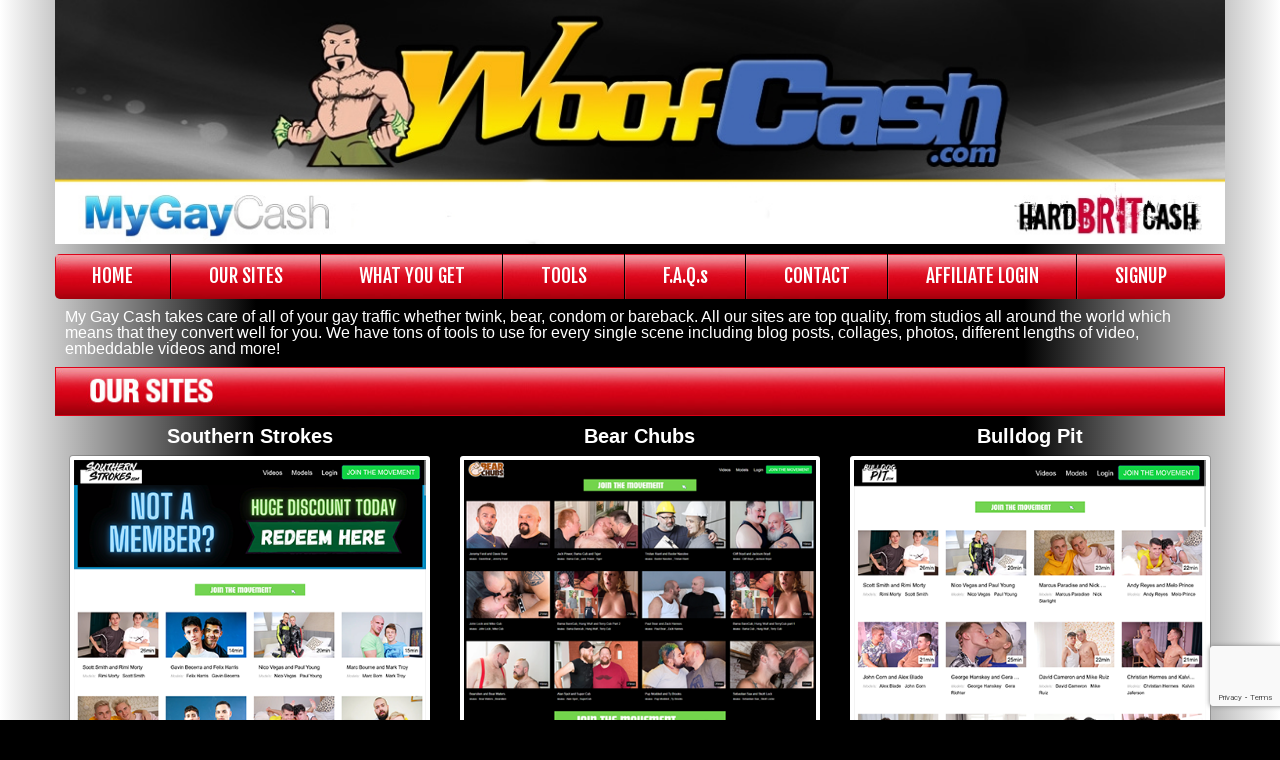

--- FILE ---
content_type: text/html; charset=UTF-8
request_url: https://www.mygaycash.com/index.php?
body_size: 3127
content:
<!DOCTYPE html PUBLIC "-//W3C//DTD XHTML 1.0 Transitional//EN" "http://www.w3.org/TR/xhtml1/DTD/xhtml1-transitional.dtd">
<html xmlns="http://www.w3.org/1999/xhtml">
<head>
	<title>MyGayCash.com : Gay Affiliate program and gay porn sponsor, bareback and safe content affiliate program</title>
        <meta name="description" content="A well established gay affiliate program operating various gay porn sites covering safe and bareback sex: up to 60% per signup, 50% per rebills. My Gay Cash offers the most advanced promotional tools to drive a maximum of sales to your account: gallery builder, hosted picture, video galleries, free content, hosted blogs, RSS Feeds, Tube Tool, etc. At My Gay Cash, we take care of your Gay traffic with exclusive gay sites!"/>
<meta name="keywords" content="mygaycash.com, mygaycash, gaycash, gay affiliate program, gay affiliate programs,  gay, gay adult affiliates, adult affiliate, pay site, pay sites, program, porn, gay porn, gay webmasters, webmasters, sex sites, affiliate, money program, revenue share, netbilling epoch,  paysites,  gay video, gay pictures, making money, pay per signup, revenue share, gallery builder, gay hosted picture gallery, gay hosted video galleries, galleries, free content, gay hosted blogs, hosted blogs, RSS Feeds, gay Tube Tool, Tube Tool, hosted picture gallery, hosted video galleries"/>


	<meta http-equiv="Content-Type" content="text/html; charset=iso-8859-1" />
	<script type="text/javascript" src="jscript/nats.js"></script>
		
		<link href="css/mgc.css" rel="stylesheet" type="text/css" /><link href="css/main.css" rel="stylesheet" type="text/css" />
<link href='https://fonts.googleapis.com/css?family=Fjalla+One' rel='stylesheet' type='text/css'>


<script type="text/javascript" src="js/jquery-1.3.2.min.js"></script>
<script type="text/javascript" src="js/modernizr.foundation.js"></script>
<script type="text/javascript" src="js/jquery.foundation.orbit.js"></script>
<script src='https://www.google.com/recaptcha/api.js?render=6LcOp3wUAAAAAA92CS3ewhWkpEsc_dnwU29_kHDA'></script>

	<script type="text/javascript" src="jscript/aff_all.js"></script>
<!--	<script type="text/javascript" src="jscript/jquery.main.js"></script> -->

					
	
</head>



<body bgcolor="#FFFFFF" leftmargin="0" topmargin="0" marginwidth="0" marginheight="0">
<!-- Logo -->
  <div class="row">
    <div class="twelve columns">
      <img src="images/logo.jpg">
    </div>
  </div>
  
<div class="row contain-to-grid sticky" style="background:transparent;">
  <div class="twelve columns">

    <nav class="top-bar">
      <ul>
        <!-- Title Area -->
        <li class="name">
            
           <a href="index.php?">HOME</a>
            
        </li>
        <li class="toggle-topbar"><a href="#"></a></li>
      </ul>


      <section>
        <!-- Left Nav Section -->
        <ul class="left menu-list">
          <li class="divider"></li>
		 <li> 
		 	<a href="index.php#sites">
				OUR SITES </a></li>
          <li class="divider"></li>
          <li >
		  	<a href="index.php#what">WHAT YOU GET</a>	</li>
          <li class="divider"></li>
         
          <li><a href="index.php#tools">TOOLS</a></li>
          <li class="divider"></li>
         <li><a href="external.php?page=faq&">F.A.Q.s</a></li>
		 <li class="divider"></li>
          <li><a href="external.php?page=contact&">CONTACT</a></li>
         <li class="divider"></li>
          <li><a href="external.php?page=access&">AFFILIATE LOGIN</a></li>  
          <li class="divider"></li>
          <li><a href="external.php?page=signup&">SIGNUP</a></li>  
        </ul> 
      </section>
    </nav>

  </div>
</div>
<!-- End of Nav  -->





<!-- ********************************************  -->

	
	<!-- END Header --><!-- INDEX -->

<script type="text/javascript" src="https://ajax.googleapis.com/ajax/libs/jquery/1.4.4/jquery.min.js"></script>

<div class="row">
    <div class="twelve columns">
	

	  <div align="center">
		<!-- Placement Comment -->
		<layer src='http://maniamediallc.com/banners/www/delivery/afr.php?n=acc5a5f9&zoneid=71&cb=INSERT_RANDOM_NUMBER_HERE&rewrite=0' width='895' height='264' visibility='hidden' onload="moveToAbsolute(layeracc5a5f9.pageX,layeracc5a5f9.pageY);clip.width=895;clip.height=264;visibility='show';"></layer>
		
		<!-- Placement Comment -->
		<layer src='http://maniamediallc.com/banners/www/delivery/afr.php?n=aac0ecdd&zoneid=71&cb=INSERT_RANDOM_NUMBER_HERE&rewrite=0' width='895' height='264' visibility='hidden' onload="moveToAbsolute(layeraac0ecdd.pageX,layeraac0ecdd.pageY);clip.width=895;clip.height=264;visibility='show';"></layer>
		
		</div>
	<div class="our_sites_text">
	<a name="sites"></a>
	     My Gay Cash takes care of all of your gay traffic whether twink, bear, condom or bareback. All our sites are top quality, from studios all around the world which means that they 
		 convert well for you. We have tons of tools to use for every single scene including blog posts, collages, photos, different lengths of video, embeddable videos and more!
	</div>
</div>
<div class="twelve columns">
<img src="images/sites_bar.jpg">
</div>
<div class="twelve columns" >


	<div class="four columns th" style="height:350px">
	 		<div class="title_photos">
	    	  Southern Strokes 
		</div>
	 		<img class="thumb" style="max-height:350px" src="images/ss.png"  alt="">
			
		</div><div class="four columns th" style="height:350px">
	 		<div class="title_photos">
	    	  Bear Chubs
		</div>
	 		<img class="thumb" style="max-height:350px" src="images/bc.png"  alt="">
			
		</div><div class="four columns th" style="height:350px">
	 		<div class="title_photos">
	    	  Bulldog Pit
		</div>
	 		<img class="thumb" style="max-height:350px" src="images/bdp.png"  alt="">
			
		</div><div class="four columns th" style="height:350px">
	 		<div class="title_photos">
	    	  Touch That Boy
		</div>
	 		<img class="thumb" style="max-height:350px" src="images/ttb.png"  alt="">
			
		</div><div class="four columns th" style="height:350px">
	 		<div class="title_photos">
	    	  Athletic twinks
		</div>
	 		<img class="thumb" style="max-height:350px" src="images/at.png"  alt="">
			
		</div><div class="four columns th" style="height:350px">
	 		<div class="title_photos">
	    	  Daddy on Twink
		</div>
	 		<img class="thumb" style="max-height:350px" src="images/dot.png"  alt="">
			
		</div><div class="four columns th" style="height:350px">
	 		<div class="title_photos">
	    	  Breed Me Raw 
		</div>
	 		<img class="thumb" style="max-height:350px" src="images/bmr_new.png"  alt="">
			
		</div><div class="four columns th" style="height:350px">
	 		<div class="title_photos">
	    	  Prideflame
		</div>
	 		<img class="thumb" style="max-height:350px" src="images/pf.png"  alt="">
			
		</div><div class="four columns th" style="height:350px">
	 		<div class="title_photos">
	    	  BareBack Cum Pigs
		</div>
	 		<img class="thumb" style="max-height:350px" src="images/bbcp.png"  alt="">
			
		</div><div class="four columns th" style="height:350px">
	 		<div class="title_photos">
	    	  Hairy and Raw
		</div>
	 		<img class="thumb" style="max-height:350px" src="images/har.png"  alt="">
			
		</div><div class="four columns th" style="height:350px">
	 		<div class="title_photos">
	    	  Twinks in Shorts
		</div>
	 		<img class="thumb" style="max-height:350px" src="images/tis.png"  alt="">
			
		</div><div class="four columns th" style="height:350px">
	 		<div class="title_photos">
	    	  Hard Brit Lads 
		</div>
	 		<img class="thumb" style="max-height:350px" src="images/hbl.png"  alt="">
			
		</div><div class="four columns th" style="height:350px">
	 		<div class="title_photos">
	    	  Bareback That Hole
		</div>
	 		<img class="thumb" style="max-height:350px" src="images/bbth.png"  alt="">
			
		</div><div class="four columns th" style="height:350px">
	 		<div class="title_photos">
	    	  Bear Films
		</div>
	 		<img class="thumb" style="max-height:350px" src="images/BF.png"  alt="">
			
		</div>
  </div></div>
   <div class="row">
 	 <div class="twelve columns">   
 		<a name="what"></a>
	 <img src="images/whatyouget_bar.jpg">
	 </div>
	<div class="twelve columns">   
     <div class="our_sites_text">Initially we will give you 50% of each initial sale and every rebill from that membership thereafter. With EXCLUSIVE CONTENT, 
	 				our sites have strong conversion rates and member retention. If you are sending significant numbers of sales we will review your account and 
					give you up to a massive 70% of each sale and rebill! Once you meet your minimum payout threshold we will pay you by check, Paxum, wire or one of our other payment methods.</div>
  </div></div>
 <div class="row">
 	<div class="twelve columns">   
	<a name="tools"></a>
	<img src="images/tools_bar.jpg">
	</div>
	<div class="twelve columns">   
     <div class="our_sites_text"> We have a huge range of banners inside the webmasters area for all our sites. We have everything right from half page ads to standard banner sizes to small 
	 						buttons and everything in between. Unlike some other affiliate programs, we regularly update our banners with fresh ones featuring the latest models. Would you 
							like a specific size of banner, or a banner featuring a particular model? No problem, just get in touch with us and we will get it made for you.<br /><br />

						Our aim is to help you get traffic and sales, so we provide our affiliates with a HUGE range of tools and FREE CONTENT. 
						For each scene you will find that we have:
						<ul>
							<li>A Zip file of high quality images</li>
							<li>Hosted video trailers</li>
							<li>Downloadable video trailers</li>
							<li>Description of the scene</li>
							</ul>
						</div>
  </div></div>
  <!-- END Index -->
<!-- Footer Content --> 
    <div class="row">
      <div class="five columns centered btm_links">
        
         <ul class="inline-list footernav">
          <li><a href="external.php?page=faq&">F.A.Q.s</a></li>
          <li><a href="external.php?page=contact&">Contact us</a></li>
          <li><a href="external.php?page=terms&">Terms of Use</a></li>
          <li><a href="external.php?page=2257&">18 U.S.C. 2257</a></li>
      
		</ul>
        </div>
     </div>
   
  <div class="row">
 	 <div class="twelve columns">   
	 	<img src="images/cybersocket2014.jpg" border="0">
		<img src="images/cybersocket-award-2013.jpg" border="0">
		<img src="images/best_comer.png" border="0">
		<img src="images/YNOT.png" border="0" height="105">
	 </div>
  </div>  


<!-- End ImageReady Slices -->
  <script src="js/jquery.js"></script>
  <script src="js/foundation.min.js"></script>
  
  <!-- Initialize JS Plugins -->
  <script src="js/app.js"></script>
</body>
</html>

<!-- END Footer -->

--- FILE ---
content_type: text/html; charset=utf-8
request_url: https://www.google.com/recaptcha/api2/anchor?ar=1&k=6LcOp3wUAAAAAA92CS3ewhWkpEsc_dnwU29_kHDA&co=aHR0cHM6Ly93d3cubXlnYXljYXNoLmNvbTo0NDM.&hl=en&v=N67nZn4AqZkNcbeMu4prBgzg&size=invisible&anchor-ms=20000&execute-ms=30000&cb=j2yeq6dg7da
body_size: 48846
content:
<!DOCTYPE HTML><html dir="ltr" lang="en"><head><meta http-equiv="Content-Type" content="text/html; charset=UTF-8">
<meta http-equiv="X-UA-Compatible" content="IE=edge">
<title>reCAPTCHA</title>
<style type="text/css">
/* cyrillic-ext */
@font-face {
  font-family: 'Roboto';
  font-style: normal;
  font-weight: 400;
  font-stretch: 100%;
  src: url(//fonts.gstatic.com/s/roboto/v48/KFO7CnqEu92Fr1ME7kSn66aGLdTylUAMa3GUBHMdazTgWw.woff2) format('woff2');
  unicode-range: U+0460-052F, U+1C80-1C8A, U+20B4, U+2DE0-2DFF, U+A640-A69F, U+FE2E-FE2F;
}
/* cyrillic */
@font-face {
  font-family: 'Roboto';
  font-style: normal;
  font-weight: 400;
  font-stretch: 100%;
  src: url(//fonts.gstatic.com/s/roboto/v48/KFO7CnqEu92Fr1ME7kSn66aGLdTylUAMa3iUBHMdazTgWw.woff2) format('woff2');
  unicode-range: U+0301, U+0400-045F, U+0490-0491, U+04B0-04B1, U+2116;
}
/* greek-ext */
@font-face {
  font-family: 'Roboto';
  font-style: normal;
  font-weight: 400;
  font-stretch: 100%;
  src: url(//fonts.gstatic.com/s/roboto/v48/KFO7CnqEu92Fr1ME7kSn66aGLdTylUAMa3CUBHMdazTgWw.woff2) format('woff2');
  unicode-range: U+1F00-1FFF;
}
/* greek */
@font-face {
  font-family: 'Roboto';
  font-style: normal;
  font-weight: 400;
  font-stretch: 100%;
  src: url(//fonts.gstatic.com/s/roboto/v48/KFO7CnqEu92Fr1ME7kSn66aGLdTylUAMa3-UBHMdazTgWw.woff2) format('woff2');
  unicode-range: U+0370-0377, U+037A-037F, U+0384-038A, U+038C, U+038E-03A1, U+03A3-03FF;
}
/* math */
@font-face {
  font-family: 'Roboto';
  font-style: normal;
  font-weight: 400;
  font-stretch: 100%;
  src: url(//fonts.gstatic.com/s/roboto/v48/KFO7CnqEu92Fr1ME7kSn66aGLdTylUAMawCUBHMdazTgWw.woff2) format('woff2');
  unicode-range: U+0302-0303, U+0305, U+0307-0308, U+0310, U+0312, U+0315, U+031A, U+0326-0327, U+032C, U+032F-0330, U+0332-0333, U+0338, U+033A, U+0346, U+034D, U+0391-03A1, U+03A3-03A9, U+03B1-03C9, U+03D1, U+03D5-03D6, U+03F0-03F1, U+03F4-03F5, U+2016-2017, U+2034-2038, U+203C, U+2040, U+2043, U+2047, U+2050, U+2057, U+205F, U+2070-2071, U+2074-208E, U+2090-209C, U+20D0-20DC, U+20E1, U+20E5-20EF, U+2100-2112, U+2114-2115, U+2117-2121, U+2123-214F, U+2190, U+2192, U+2194-21AE, U+21B0-21E5, U+21F1-21F2, U+21F4-2211, U+2213-2214, U+2216-22FF, U+2308-230B, U+2310, U+2319, U+231C-2321, U+2336-237A, U+237C, U+2395, U+239B-23B7, U+23D0, U+23DC-23E1, U+2474-2475, U+25AF, U+25B3, U+25B7, U+25BD, U+25C1, U+25CA, U+25CC, U+25FB, U+266D-266F, U+27C0-27FF, U+2900-2AFF, U+2B0E-2B11, U+2B30-2B4C, U+2BFE, U+3030, U+FF5B, U+FF5D, U+1D400-1D7FF, U+1EE00-1EEFF;
}
/* symbols */
@font-face {
  font-family: 'Roboto';
  font-style: normal;
  font-weight: 400;
  font-stretch: 100%;
  src: url(//fonts.gstatic.com/s/roboto/v48/KFO7CnqEu92Fr1ME7kSn66aGLdTylUAMaxKUBHMdazTgWw.woff2) format('woff2');
  unicode-range: U+0001-000C, U+000E-001F, U+007F-009F, U+20DD-20E0, U+20E2-20E4, U+2150-218F, U+2190, U+2192, U+2194-2199, U+21AF, U+21E6-21F0, U+21F3, U+2218-2219, U+2299, U+22C4-22C6, U+2300-243F, U+2440-244A, U+2460-24FF, U+25A0-27BF, U+2800-28FF, U+2921-2922, U+2981, U+29BF, U+29EB, U+2B00-2BFF, U+4DC0-4DFF, U+FFF9-FFFB, U+10140-1018E, U+10190-1019C, U+101A0, U+101D0-101FD, U+102E0-102FB, U+10E60-10E7E, U+1D2C0-1D2D3, U+1D2E0-1D37F, U+1F000-1F0FF, U+1F100-1F1AD, U+1F1E6-1F1FF, U+1F30D-1F30F, U+1F315, U+1F31C, U+1F31E, U+1F320-1F32C, U+1F336, U+1F378, U+1F37D, U+1F382, U+1F393-1F39F, U+1F3A7-1F3A8, U+1F3AC-1F3AF, U+1F3C2, U+1F3C4-1F3C6, U+1F3CA-1F3CE, U+1F3D4-1F3E0, U+1F3ED, U+1F3F1-1F3F3, U+1F3F5-1F3F7, U+1F408, U+1F415, U+1F41F, U+1F426, U+1F43F, U+1F441-1F442, U+1F444, U+1F446-1F449, U+1F44C-1F44E, U+1F453, U+1F46A, U+1F47D, U+1F4A3, U+1F4B0, U+1F4B3, U+1F4B9, U+1F4BB, U+1F4BF, U+1F4C8-1F4CB, U+1F4D6, U+1F4DA, U+1F4DF, U+1F4E3-1F4E6, U+1F4EA-1F4ED, U+1F4F7, U+1F4F9-1F4FB, U+1F4FD-1F4FE, U+1F503, U+1F507-1F50B, U+1F50D, U+1F512-1F513, U+1F53E-1F54A, U+1F54F-1F5FA, U+1F610, U+1F650-1F67F, U+1F687, U+1F68D, U+1F691, U+1F694, U+1F698, U+1F6AD, U+1F6B2, U+1F6B9-1F6BA, U+1F6BC, U+1F6C6-1F6CF, U+1F6D3-1F6D7, U+1F6E0-1F6EA, U+1F6F0-1F6F3, U+1F6F7-1F6FC, U+1F700-1F7FF, U+1F800-1F80B, U+1F810-1F847, U+1F850-1F859, U+1F860-1F887, U+1F890-1F8AD, U+1F8B0-1F8BB, U+1F8C0-1F8C1, U+1F900-1F90B, U+1F93B, U+1F946, U+1F984, U+1F996, U+1F9E9, U+1FA00-1FA6F, U+1FA70-1FA7C, U+1FA80-1FA89, U+1FA8F-1FAC6, U+1FACE-1FADC, U+1FADF-1FAE9, U+1FAF0-1FAF8, U+1FB00-1FBFF;
}
/* vietnamese */
@font-face {
  font-family: 'Roboto';
  font-style: normal;
  font-weight: 400;
  font-stretch: 100%;
  src: url(//fonts.gstatic.com/s/roboto/v48/KFO7CnqEu92Fr1ME7kSn66aGLdTylUAMa3OUBHMdazTgWw.woff2) format('woff2');
  unicode-range: U+0102-0103, U+0110-0111, U+0128-0129, U+0168-0169, U+01A0-01A1, U+01AF-01B0, U+0300-0301, U+0303-0304, U+0308-0309, U+0323, U+0329, U+1EA0-1EF9, U+20AB;
}
/* latin-ext */
@font-face {
  font-family: 'Roboto';
  font-style: normal;
  font-weight: 400;
  font-stretch: 100%;
  src: url(//fonts.gstatic.com/s/roboto/v48/KFO7CnqEu92Fr1ME7kSn66aGLdTylUAMa3KUBHMdazTgWw.woff2) format('woff2');
  unicode-range: U+0100-02BA, U+02BD-02C5, U+02C7-02CC, U+02CE-02D7, U+02DD-02FF, U+0304, U+0308, U+0329, U+1D00-1DBF, U+1E00-1E9F, U+1EF2-1EFF, U+2020, U+20A0-20AB, U+20AD-20C0, U+2113, U+2C60-2C7F, U+A720-A7FF;
}
/* latin */
@font-face {
  font-family: 'Roboto';
  font-style: normal;
  font-weight: 400;
  font-stretch: 100%;
  src: url(//fonts.gstatic.com/s/roboto/v48/KFO7CnqEu92Fr1ME7kSn66aGLdTylUAMa3yUBHMdazQ.woff2) format('woff2');
  unicode-range: U+0000-00FF, U+0131, U+0152-0153, U+02BB-02BC, U+02C6, U+02DA, U+02DC, U+0304, U+0308, U+0329, U+2000-206F, U+20AC, U+2122, U+2191, U+2193, U+2212, U+2215, U+FEFF, U+FFFD;
}
/* cyrillic-ext */
@font-face {
  font-family: 'Roboto';
  font-style: normal;
  font-weight: 500;
  font-stretch: 100%;
  src: url(//fonts.gstatic.com/s/roboto/v48/KFO7CnqEu92Fr1ME7kSn66aGLdTylUAMa3GUBHMdazTgWw.woff2) format('woff2');
  unicode-range: U+0460-052F, U+1C80-1C8A, U+20B4, U+2DE0-2DFF, U+A640-A69F, U+FE2E-FE2F;
}
/* cyrillic */
@font-face {
  font-family: 'Roboto';
  font-style: normal;
  font-weight: 500;
  font-stretch: 100%;
  src: url(//fonts.gstatic.com/s/roboto/v48/KFO7CnqEu92Fr1ME7kSn66aGLdTylUAMa3iUBHMdazTgWw.woff2) format('woff2');
  unicode-range: U+0301, U+0400-045F, U+0490-0491, U+04B0-04B1, U+2116;
}
/* greek-ext */
@font-face {
  font-family: 'Roboto';
  font-style: normal;
  font-weight: 500;
  font-stretch: 100%;
  src: url(//fonts.gstatic.com/s/roboto/v48/KFO7CnqEu92Fr1ME7kSn66aGLdTylUAMa3CUBHMdazTgWw.woff2) format('woff2');
  unicode-range: U+1F00-1FFF;
}
/* greek */
@font-face {
  font-family: 'Roboto';
  font-style: normal;
  font-weight: 500;
  font-stretch: 100%;
  src: url(//fonts.gstatic.com/s/roboto/v48/KFO7CnqEu92Fr1ME7kSn66aGLdTylUAMa3-UBHMdazTgWw.woff2) format('woff2');
  unicode-range: U+0370-0377, U+037A-037F, U+0384-038A, U+038C, U+038E-03A1, U+03A3-03FF;
}
/* math */
@font-face {
  font-family: 'Roboto';
  font-style: normal;
  font-weight: 500;
  font-stretch: 100%;
  src: url(//fonts.gstatic.com/s/roboto/v48/KFO7CnqEu92Fr1ME7kSn66aGLdTylUAMawCUBHMdazTgWw.woff2) format('woff2');
  unicode-range: U+0302-0303, U+0305, U+0307-0308, U+0310, U+0312, U+0315, U+031A, U+0326-0327, U+032C, U+032F-0330, U+0332-0333, U+0338, U+033A, U+0346, U+034D, U+0391-03A1, U+03A3-03A9, U+03B1-03C9, U+03D1, U+03D5-03D6, U+03F0-03F1, U+03F4-03F5, U+2016-2017, U+2034-2038, U+203C, U+2040, U+2043, U+2047, U+2050, U+2057, U+205F, U+2070-2071, U+2074-208E, U+2090-209C, U+20D0-20DC, U+20E1, U+20E5-20EF, U+2100-2112, U+2114-2115, U+2117-2121, U+2123-214F, U+2190, U+2192, U+2194-21AE, U+21B0-21E5, U+21F1-21F2, U+21F4-2211, U+2213-2214, U+2216-22FF, U+2308-230B, U+2310, U+2319, U+231C-2321, U+2336-237A, U+237C, U+2395, U+239B-23B7, U+23D0, U+23DC-23E1, U+2474-2475, U+25AF, U+25B3, U+25B7, U+25BD, U+25C1, U+25CA, U+25CC, U+25FB, U+266D-266F, U+27C0-27FF, U+2900-2AFF, U+2B0E-2B11, U+2B30-2B4C, U+2BFE, U+3030, U+FF5B, U+FF5D, U+1D400-1D7FF, U+1EE00-1EEFF;
}
/* symbols */
@font-face {
  font-family: 'Roboto';
  font-style: normal;
  font-weight: 500;
  font-stretch: 100%;
  src: url(//fonts.gstatic.com/s/roboto/v48/KFO7CnqEu92Fr1ME7kSn66aGLdTylUAMaxKUBHMdazTgWw.woff2) format('woff2');
  unicode-range: U+0001-000C, U+000E-001F, U+007F-009F, U+20DD-20E0, U+20E2-20E4, U+2150-218F, U+2190, U+2192, U+2194-2199, U+21AF, U+21E6-21F0, U+21F3, U+2218-2219, U+2299, U+22C4-22C6, U+2300-243F, U+2440-244A, U+2460-24FF, U+25A0-27BF, U+2800-28FF, U+2921-2922, U+2981, U+29BF, U+29EB, U+2B00-2BFF, U+4DC0-4DFF, U+FFF9-FFFB, U+10140-1018E, U+10190-1019C, U+101A0, U+101D0-101FD, U+102E0-102FB, U+10E60-10E7E, U+1D2C0-1D2D3, U+1D2E0-1D37F, U+1F000-1F0FF, U+1F100-1F1AD, U+1F1E6-1F1FF, U+1F30D-1F30F, U+1F315, U+1F31C, U+1F31E, U+1F320-1F32C, U+1F336, U+1F378, U+1F37D, U+1F382, U+1F393-1F39F, U+1F3A7-1F3A8, U+1F3AC-1F3AF, U+1F3C2, U+1F3C4-1F3C6, U+1F3CA-1F3CE, U+1F3D4-1F3E0, U+1F3ED, U+1F3F1-1F3F3, U+1F3F5-1F3F7, U+1F408, U+1F415, U+1F41F, U+1F426, U+1F43F, U+1F441-1F442, U+1F444, U+1F446-1F449, U+1F44C-1F44E, U+1F453, U+1F46A, U+1F47D, U+1F4A3, U+1F4B0, U+1F4B3, U+1F4B9, U+1F4BB, U+1F4BF, U+1F4C8-1F4CB, U+1F4D6, U+1F4DA, U+1F4DF, U+1F4E3-1F4E6, U+1F4EA-1F4ED, U+1F4F7, U+1F4F9-1F4FB, U+1F4FD-1F4FE, U+1F503, U+1F507-1F50B, U+1F50D, U+1F512-1F513, U+1F53E-1F54A, U+1F54F-1F5FA, U+1F610, U+1F650-1F67F, U+1F687, U+1F68D, U+1F691, U+1F694, U+1F698, U+1F6AD, U+1F6B2, U+1F6B9-1F6BA, U+1F6BC, U+1F6C6-1F6CF, U+1F6D3-1F6D7, U+1F6E0-1F6EA, U+1F6F0-1F6F3, U+1F6F7-1F6FC, U+1F700-1F7FF, U+1F800-1F80B, U+1F810-1F847, U+1F850-1F859, U+1F860-1F887, U+1F890-1F8AD, U+1F8B0-1F8BB, U+1F8C0-1F8C1, U+1F900-1F90B, U+1F93B, U+1F946, U+1F984, U+1F996, U+1F9E9, U+1FA00-1FA6F, U+1FA70-1FA7C, U+1FA80-1FA89, U+1FA8F-1FAC6, U+1FACE-1FADC, U+1FADF-1FAE9, U+1FAF0-1FAF8, U+1FB00-1FBFF;
}
/* vietnamese */
@font-face {
  font-family: 'Roboto';
  font-style: normal;
  font-weight: 500;
  font-stretch: 100%;
  src: url(//fonts.gstatic.com/s/roboto/v48/KFO7CnqEu92Fr1ME7kSn66aGLdTylUAMa3OUBHMdazTgWw.woff2) format('woff2');
  unicode-range: U+0102-0103, U+0110-0111, U+0128-0129, U+0168-0169, U+01A0-01A1, U+01AF-01B0, U+0300-0301, U+0303-0304, U+0308-0309, U+0323, U+0329, U+1EA0-1EF9, U+20AB;
}
/* latin-ext */
@font-face {
  font-family: 'Roboto';
  font-style: normal;
  font-weight: 500;
  font-stretch: 100%;
  src: url(//fonts.gstatic.com/s/roboto/v48/KFO7CnqEu92Fr1ME7kSn66aGLdTylUAMa3KUBHMdazTgWw.woff2) format('woff2');
  unicode-range: U+0100-02BA, U+02BD-02C5, U+02C7-02CC, U+02CE-02D7, U+02DD-02FF, U+0304, U+0308, U+0329, U+1D00-1DBF, U+1E00-1E9F, U+1EF2-1EFF, U+2020, U+20A0-20AB, U+20AD-20C0, U+2113, U+2C60-2C7F, U+A720-A7FF;
}
/* latin */
@font-face {
  font-family: 'Roboto';
  font-style: normal;
  font-weight: 500;
  font-stretch: 100%;
  src: url(//fonts.gstatic.com/s/roboto/v48/KFO7CnqEu92Fr1ME7kSn66aGLdTylUAMa3yUBHMdazQ.woff2) format('woff2');
  unicode-range: U+0000-00FF, U+0131, U+0152-0153, U+02BB-02BC, U+02C6, U+02DA, U+02DC, U+0304, U+0308, U+0329, U+2000-206F, U+20AC, U+2122, U+2191, U+2193, U+2212, U+2215, U+FEFF, U+FFFD;
}
/* cyrillic-ext */
@font-face {
  font-family: 'Roboto';
  font-style: normal;
  font-weight: 900;
  font-stretch: 100%;
  src: url(//fonts.gstatic.com/s/roboto/v48/KFO7CnqEu92Fr1ME7kSn66aGLdTylUAMa3GUBHMdazTgWw.woff2) format('woff2');
  unicode-range: U+0460-052F, U+1C80-1C8A, U+20B4, U+2DE0-2DFF, U+A640-A69F, U+FE2E-FE2F;
}
/* cyrillic */
@font-face {
  font-family: 'Roboto';
  font-style: normal;
  font-weight: 900;
  font-stretch: 100%;
  src: url(//fonts.gstatic.com/s/roboto/v48/KFO7CnqEu92Fr1ME7kSn66aGLdTylUAMa3iUBHMdazTgWw.woff2) format('woff2');
  unicode-range: U+0301, U+0400-045F, U+0490-0491, U+04B0-04B1, U+2116;
}
/* greek-ext */
@font-face {
  font-family: 'Roboto';
  font-style: normal;
  font-weight: 900;
  font-stretch: 100%;
  src: url(//fonts.gstatic.com/s/roboto/v48/KFO7CnqEu92Fr1ME7kSn66aGLdTylUAMa3CUBHMdazTgWw.woff2) format('woff2');
  unicode-range: U+1F00-1FFF;
}
/* greek */
@font-face {
  font-family: 'Roboto';
  font-style: normal;
  font-weight: 900;
  font-stretch: 100%;
  src: url(//fonts.gstatic.com/s/roboto/v48/KFO7CnqEu92Fr1ME7kSn66aGLdTylUAMa3-UBHMdazTgWw.woff2) format('woff2');
  unicode-range: U+0370-0377, U+037A-037F, U+0384-038A, U+038C, U+038E-03A1, U+03A3-03FF;
}
/* math */
@font-face {
  font-family: 'Roboto';
  font-style: normal;
  font-weight: 900;
  font-stretch: 100%;
  src: url(//fonts.gstatic.com/s/roboto/v48/KFO7CnqEu92Fr1ME7kSn66aGLdTylUAMawCUBHMdazTgWw.woff2) format('woff2');
  unicode-range: U+0302-0303, U+0305, U+0307-0308, U+0310, U+0312, U+0315, U+031A, U+0326-0327, U+032C, U+032F-0330, U+0332-0333, U+0338, U+033A, U+0346, U+034D, U+0391-03A1, U+03A3-03A9, U+03B1-03C9, U+03D1, U+03D5-03D6, U+03F0-03F1, U+03F4-03F5, U+2016-2017, U+2034-2038, U+203C, U+2040, U+2043, U+2047, U+2050, U+2057, U+205F, U+2070-2071, U+2074-208E, U+2090-209C, U+20D0-20DC, U+20E1, U+20E5-20EF, U+2100-2112, U+2114-2115, U+2117-2121, U+2123-214F, U+2190, U+2192, U+2194-21AE, U+21B0-21E5, U+21F1-21F2, U+21F4-2211, U+2213-2214, U+2216-22FF, U+2308-230B, U+2310, U+2319, U+231C-2321, U+2336-237A, U+237C, U+2395, U+239B-23B7, U+23D0, U+23DC-23E1, U+2474-2475, U+25AF, U+25B3, U+25B7, U+25BD, U+25C1, U+25CA, U+25CC, U+25FB, U+266D-266F, U+27C0-27FF, U+2900-2AFF, U+2B0E-2B11, U+2B30-2B4C, U+2BFE, U+3030, U+FF5B, U+FF5D, U+1D400-1D7FF, U+1EE00-1EEFF;
}
/* symbols */
@font-face {
  font-family: 'Roboto';
  font-style: normal;
  font-weight: 900;
  font-stretch: 100%;
  src: url(//fonts.gstatic.com/s/roboto/v48/KFO7CnqEu92Fr1ME7kSn66aGLdTylUAMaxKUBHMdazTgWw.woff2) format('woff2');
  unicode-range: U+0001-000C, U+000E-001F, U+007F-009F, U+20DD-20E0, U+20E2-20E4, U+2150-218F, U+2190, U+2192, U+2194-2199, U+21AF, U+21E6-21F0, U+21F3, U+2218-2219, U+2299, U+22C4-22C6, U+2300-243F, U+2440-244A, U+2460-24FF, U+25A0-27BF, U+2800-28FF, U+2921-2922, U+2981, U+29BF, U+29EB, U+2B00-2BFF, U+4DC0-4DFF, U+FFF9-FFFB, U+10140-1018E, U+10190-1019C, U+101A0, U+101D0-101FD, U+102E0-102FB, U+10E60-10E7E, U+1D2C0-1D2D3, U+1D2E0-1D37F, U+1F000-1F0FF, U+1F100-1F1AD, U+1F1E6-1F1FF, U+1F30D-1F30F, U+1F315, U+1F31C, U+1F31E, U+1F320-1F32C, U+1F336, U+1F378, U+1F37D, U+1F382, U+1F393-1F39F, U+1F3A7-1F3A8, U+1F3AC-1F3AF, U+1F3C2, U+1F3C4-1F3C6, U+1F3CA-1F3CE, U+1F3D4-1F3E0, U+1F3ED, U+1F3F1-1F3F3, U+1F3F5-1F3F7, U+1F408, U+1F415, U+1F41F, U+1F426, U+1F43F, U+1F441-1F442, U+1F444, U+1F446-1F449, U+1F44C-1F44E, U+1F453, U+1F46A, U+1F47D, U+1F4A3, U+1F4B0, U+1F4B3, U+1F4B9, U+1F4BB, U+1F4BF, U+1F4C8-1F4CB, U+1F4D6, U+1F4DA, U+1F4DF, U+1F4E3-1F4E6, U+1F4EA-1F4ED, U+1F4F7, U+1F4F9-1F4FB, U+1F4FD-1F4FE, U+1F503, U+1F507-1F50B, U+1F50D, U+1F512-1F513, U+1F53E-1F54A, U+1F54F-1F5FA, U+1F610, U+1F650-1F67F, U+1F687, U+1F68D, U+1F691, U+1F694, U+1F698, U+1F6AD, U+1F6B2, U+1F6B9-1F6BA, U+1F6BC, U+1F6C6-1F6CF, U+1F6D3-1F6D7, U+1F6E0-1F6EA, U+1F6F0-1F6F3, U+1F6F7-1F6FC, U+1F700-1F7FF, U+1F800-1F80B, U+1F810-1F847, U+1F850-1F859, U+1F860-1F887, U+1F890-1F8AD, U+1F8B0-1F8BB, U+1F8C0-1F8C1, U+1F900-1F90B, U+1F93B, U+1F946, U+1F984, U+1F996, U+1F9E9, U+1FA00-1FA6F, U+1FA70-1FA7C, U+1FA80-1FA89, U+1FA8F-1FAC6, U+1FACE-1FADC, U+1FADF-1FAE9, U+1FAF0-1FAF8, U+1FB00-1FBFF;
}
/* vietnamese */
@font-face {
  font-family: 'Roboto';
  font-style: normal;
  font-weight: 900;
  font-stretch: 100%;
  src: url(//fonts.gstatic.com/s/roboto/v48/KFO7CnqEu92Fr1ME7kSn66aGLdTylUAMa3OUBHMdazTgWw.woff2) format('woff2');
  unicode-range: U+0102-0103, U+0110-0111, U+0128-0129, U+0168-0169, U+01A0-01A1, U+01AF-01B0, U+0300-0301, U+0303-0304, U+0308-0309, U+0323, U+0329, U+1EA0-1EF9, U+20AB;
}
/* latin-ext */
@font-face {
  font-family: 'Roboto';
  font-style: normal;
  font-weight: 900;
  font-stretch: 100%;
  src: url(//fonts.gstatic.com/s/roboto/v48/KFO7CnqEu92Fr1ME7kSn66aGLdTylUAMa3KUBHMdazTgWw.woff2) format('woff2');
  unicode-range: U+0100-02BA, U+02BD-02C5, U+02C7-02CC, U+02CE-02D7, U+02DD-02FF, U+0304, U+0308, U+0329, U+1D00-1DBF, U+1E00-1E9F, U+1EF2-1EFF, U+2020, U+20A0-20AB, U+20AD-20C0, U+2113, U+2C60-2C7F, U+A720-A7FF;
}
/* latin */
@font-face {
  font-family: 'Roboto';
  font-style: normal;
  font-weight: 900;
  font-stretch: 100%;
  src: url(//fonts.gstatic.com/s/roboto/v48/KFO7CnqEu92Fr1ME7kSn66aGLdTylUAMa3yUBHMdazQ.woff2) format('woff2');
  unicode-range: U+0000-00FF, U+0131, U+0152-0153, U+02BB-02BC, U+02C6, U+02DA, U+02DC, U+0304, U+0308, U+0329, U+2000-206F, U+20AC, U+2122, U+2191, U+2193, U+2212, U+2215, U+FEFF, U+FFFD;
}

</style>
<link rel="stylesheet" type="text/css" href="https://www.gstatic.com/recaptcha/releases/N67nZn4AqZkNcbeMu4prBgzg/styles__ltr.css">
<script nonce="xxkmmALXMLl0uycti7hANw" type="text/javascript">window['__recaptcha_api'] = 'https://www.google.com/recaptcha/api2/';</script>
<script type="text/javascript" src="https://www.gstatic.com/recaptcha/releases/N67nZn4AqZkNcbeMu4prBgzg/recaptcha__en.js" nonce="xxkmmALXMLl0uycti7hANw">
      
    </script></head>
<body><div id="rc-anchor-alert" class="rc-anchor-alert"></div>
<input type="hidden" id="recaptcha-token" value="[base64]">
<script type="text/javascript" nonce="xxkmmALXMLl0uycti7hANw">
      recaptcha.anchor.Main.init("[\x22ainput\x22,[\x22bgdata\x22,\x22\x22,\[base64]/[base64]/[base64]/[base64]/[base64]/[base64]/KGcoTywyNTMsTy5PKSxVRyhPLEMpKTpnKE8sMjUzLEMpLE8pKSxsKSksTykpfSxieT1mdW5jdGlvbihDLE8sdSxsKXtmb3IobD0odT1SKEMpLDApO08+MDtPLS0pbD1sPDw4fFooQyk7ZyhDLHUsbCl9LFVHPWZ1bmN0aW9uKEMsTyl7Qy5pLmxlbmd0aD4xMDQ/[base64]/[base64]/[base64]/[base64]/[base64]/[base64]/[base64]\\u003d\x22,\[base64]\x22,\x22w5QWw6g6wqY4Ny5yRcKUwrZIwrrCv1bDm8KUHQDCniPDjcKTwq9LfUZVGxrCs8O/[base64]/ChFU6wpPDk8Onw5rDhxjDtwxlOBV4RsKRwrsGDsOfw61gwqZNOcKlwqvDlsO/w7IPw5HCkQlPFhvCl8OMw5xRaMKxw6TDlMKyw7LChhoIwox4ShIfXHo0w7pqwplQw5RGNsKTK8O4w6zDgHxZKcOww6/Di8O3HWVJw43CmXrDskXDlR/[base64]/DtU1BOsKCw7jChSBQwrBcGVwWwro6KE7DvmM9w44MMlxZwoPChVQQwrZbHcKITwTDrULCpcONw7HDmsKra8K9wp4+wqHCs8KYwo1mJcONwr7CmMKZFMKwZRPDmsOiHw/DumJ/P8K+wonChcOMcsK1dcKSwqrCqV/DrxvDggTCqSbCp8OHPA8Ow5Viw5TDosKiK07DtGHCnQMuw7nCusKpCMKHwpMSw61jwoLCucOoScOgAlLCjMKUw6rDsx/CqUvDjcKyw51mKsOcRWAlVMK6CcKAEMK7F2I+EsKGwp40HEfCmsKZTcOsw7sbwr82Q2tzw41VworDm8K1W8KVwpAmw4vDo8KpwrLDuVgqa8KUwrfDsXfDrcOZw5ciwq9twprCscO/w6zCnQlew7Bvwrl5w5rCrBfDpWJKentFGcKuwokXT8Otw4jDjG3DjcOUw6xHQMOmSX3Ch8K4HjIBXh8iwphAwoVNUGjDvcOmXE3DqsKOF0g4wp1OG8OQw6rCtQzCmVvCmyvDs8KWwr/Co8O7QMKWXn3Dv0hmw5tDSMKlwroaw4Q2JcO9Lx3DtcK8TMKlw5nDj8KIZW0gFcKxwo7DiEVjwonDmWrCr8OeOsOwMAvDqDXDtRLCnsK7IyPDrhQrwr5WKX9+OcOww7RiLMKKw4bDoEvCjVnCqsKAw5bDgx8ow7jDoARWGcO8wovDgi/CnRNaw6bCqnV9wovCpMKETsOiSsOzw4TCpWZVTy/DjiFXwpFofzPCkRohwrPCoMKsTk4fwqVtwpVWwqskw4RrIcObRMKUwpVwwogkekXDnVALJcONwoTCkhZqw4QVwqvDvsOWO8KJKcKlGkgAwrE7wo3Cg8KydcKCOUNrCsOlMB7Dp2vDmW/[base64]/CtsKGw7XCvsK8ZnxXTgkQHMKewrZiNcOWGnxXw6crw53CkmzDncOaw5UlS3gbwptzw4xew5LDiQ3Dr8OHw6Yjwq9xw7/DjGQANHHDuR/[base64]/DqDoQFcKiClVECRUIEU8FLSnClWLDoFHDviItwqkMw4NVS8KGH3wLBsKJw7TClcOvw5nCm2pWw58/esKdUsOuaVnCq3hRw5ZQBVHDmi3CtcOPw5HDmH9mSRHDvThvb8O7woh1CT5oUWtmWENiFE/Ck1/[base64]/DvB/[base64]/Dh8KeTWDDsDDDmR4gIsKOw5nCrR7DmUvDl27DlmfDqkzCjR9EHzPCp8KNI8Ksw57CgcOaGH0FwqzDusKYwqJuSEsjCMKpw4B8csKkwqh0w5rCicO6L2Aiw6bCs3gfwrvDkVdQwoJNwrlYcX/[base64]/[base64]/OGTDmRHDksKHwrLCm8KLw7bDu8Kjf8OcwrtHH8K2w4M4woPCkgM7wpt1w67DrSDDt2EBBMOQLMOoaCZxwqMOZMKgPMOUdUBTBHDDryHDjVbCkErDnMOKU8O6wqvDoxNEwoUaQsKoXlTCp8KRw6QDfU1ZwqEqw7weM8KpwpstcV/DvTgpwqdCwqo5Ukw3w7/ClMOhWHHDqwbCqsKQWsKsFMKONjVkb8Ktw6HCvsKtwo17ScKQw6ttMzE7Vj7DjMKXwopvwqk/DMOrwrcQVlgHL1zDv0p6wo7Cg8K3w6XCqV9Zw7AGZjfCvcKhLQRHwo/CscOdChx1bVHDtcOYwoMgw6PDnsOkOSQzw4VfdMOXC8OmQB/[base64]/FsKMEMKHbDJYw7YyXcK+TUEJwoHDnyTDmGBFwp9mCx7DmsODNG8lICvDgsOuwrs9MMKUw7/ChsOQwpLDrzEtYE/CqsK6wrLDgVYNwrfDgMOQw4cxwrnDuMOiwr7CvcK3FgM4wr7DhQLDvEBhwqPCm8KJwqAJAMKhw5FMG8KIwqUoE8KBw6PCjsKSecKnAsK2w4TDnnTDi8KBwqkLQcOeacOtZMKawqrCkMOLHcKxMQTDhSR/w7lcw7zDrsKhOsO8PMOeFcOUHVNYRl3DqDvDmMK5OSMdwrURw5TDlRJMNgvCkBh4YcKYEsO6w4rDhMOywp3CrFfCrnfDkFdRw4fCrwzDsMOywoTDhArDucKmwoV+w59xwqciwrE3Ow/CvBvCv1tjw5zCowpPGsOOwp0VwopAJsKjwr/Ci8OMPcOuwr7CvBbDiWfCnDLChcKfLz59wpRhXVQ4wpLDhG8nIA3CsMKvMcKrY2/DgcOhTsK3eMOkSlfDlg3CpMOjS34ERcO8ScKxwrnCqGHDly8zwp7DjMO/X8Olw5TCnX/DrMODw7jDlMKUCMOIwofDhz5aw6xpDcKtw7DDhHhJWnLDgyZSw7HCm8KVSsOqw5bDrcKfFsK6w6JAY8OyYsKUOMK3GEodwotrwps/wol0wrPDrmRQwpRlVGzCqgo9wo7DtsOhOy8VaV5deTTCl8ObwrfCuG1ww4c4SklOHXh3wooiVFoRP1wQBV/Clztcw7bDr3PCmsK1w53CpEBOCHASw5TDrVDCosOEw4hCw41Cw7rDisKNwp0vXgHCl8Kgw5AUwpR0wofCvMKbw4XDoVZIdDZ7w7JZNVQUchbDjcOswpt3QWlncWsZwq3DlmTCtWXDlBbCnCPDi8KVby1Pw6nDiwRGw5HCrsODEB/CmcOUXsKdwqdFacOjw6JoHD7Dri3Cj2TDqhlRwpFFwqQtecK1wroawpxGcQJUw5DDtWvDmnAiw6o5eTfCq8KobTEBwoUtSsOcdcOuwprDv8KuQ1hKwrc0wo8CKcOrw6I9f8K/w68VQMOXwpVjQcOrw594L8K8VMOSKsO8PcOrW8OULjHCgsK6w4txwp/Dm2DCukXCocKtw4s1UFMxAXLCscOmwoLDniHCssKZYcODBm8NVcKMwo5eA8O/w4kHWsOswphBTMOsP8O0w4lUMMKXGMOhwpjCh3Etw68GV0TDtkzCicKYwojDjW4cDTfDv8Omw5kIw6PCr8O8w5TDi3jCihUfBmkEHsOMwoJWaMOnw7/Cm8KDQsKPA8Kkw6gBwqPDiRzChcKTcmsTLSTDlsO0LcOowqTDu8KMQCvDqEDComEow7TDlcOQw5w6wpXCq1LDjUHDnwl/[base64]/wpPCl8OowrbDrW7DusK5N8O2woDDvhwRAHMlTQ/[base64]/wqjCkA0jw4/CvcKQMMOAw58SWsKmWglTCRFtwqp2wp93A8O8bXbCsQYXDMOPwqnDm8KnwrsgHS7CncOram5rAcKewpbCiMKVw6/DhsOdwqvDv8OYw7rCg3N2bsKtwp8meiMNw5vDjhnCvMOew5vDssO5YsOEwqDDtsKbwqrCiSZGwr4zfcO3wohiwrBhw5DDtcOzOlrCl0jCvyRRwoYjS8OOwpnDgMKdesO7w7/Cu8Kyw5d/MAXDgMKmwpXCnMOfQwfDvkFdwpfDuSEMw4XCi3/ClHJ1WVBdcMORDllLfXLDiz3CucOwwr/[base64]/[base64]/[base64]/Dsit6PsOJLV7Dp8OgUS0HHcKla00QwrHCp0lSw4B1Ji7DjsKWwqPCoMOFw4TCoMK+dMO1w7TDq8OPF8KOwqLDtcObwrTDh2A6AcKawqbDocODw6YYMTFaS8ONw7/CiTh5w5kiw5vCrX0kwqjDpz/DhcKjw5PDsMKcw4DCl8KeIMOUJ8KLA8Obw7xIw4oywrNsw5vCr8Oxw7FyQ8KQS0XChwTCq0bDh8K7w4HDumzChMKCKGhaIHrCthPDqsKvIMKeEVXCg8KSPUE6WsO/[base64]/[base64]/w7HDkEXDo1jDtCLCh1LCvsKBChXDgsKbw6UyOEnDm2zCoXrCiR/[base64]/CvsOWPMKCejkTw7F/[base64]/wqJDwp41YWQVKsO2Xh/DnxHCqcOrahPCkhfDv38dD8Oaw7PCi8Oxw6Jmw44xw6RbccOvCcKYZ8OkwqV2Z8K7wr46KyHCvcKxacKJwoXCgcOaOMKqAX7CjmBIwplmcWTCi2gfAMKMwr3Dj27DjxlQBMObeD/CuQTCmMOka8OdwrTDshczEsOHKcK/wr4owrXDozLDiR0jw6HDlcKJUsOpNsO1w5FCw6JPd8O8Jwt9wowhE0PCmsKkw7MLPcO3wpXCgEZGDcK2w6/[base64]/CuyXCtn1/w6gcFMOVYsOEw4FKCcO6HGY/wqPCksK0UMOVw7HDoid0PcKJw6bCvsOGAzDDvMOOA8Otw6rDrcOrIMKFasKBwrfDkW9cw78ewpnCvWpDV8KPFnZrw7zCrBTCp8OKWcOjQMOmw7PCmsOWTcKJwoTDg8OwwpdWeVYAwq7ClcK0wrYUYcODccKYwpdEWsKEwrxVwrnCosOWesOdw5jDhcKRL3zDry/DtcKAw6bCmMK3SQ59OMOwa8OkwqYIwqESKEUVJDQjwrLCrFnCkcKifynDp3/Ch1EQSH/[base64]/DuQXDn8O0QlcqJDbCm2bDgsKlworCg8KNRU7Ch0/[base64]/DgZfwoPDlcODXDdiLcO4bMOvOWbCkcOcwoNKAcOmBB4cw6vChMOMEsKAw6zCkU7DvHUgaXM8blHCicKywo3CkxwHJsKxQsOYw4TDpMKMHsOMwqx+BcKQwrdmwptPwq7Dv8O6TsKxw4rCncKpLcKYwo3CmMOQwoTCqHPDlHR9w7NJdsKKwp/[base64]/DhcOLw6duwoXDmMORw44+wohiwpXDhRrCv8O3J203UcKVDi86HMKQwr3ClsOcw5/CoMK5w4LChcO7X3/Cp8OaworDuMOpGk4jw5BnNQkAKMOAKcOGHcKhwqkIwqFkG04vw4DDnHJIwowww7PCuxEfwqbCpcOqwqPCvT9HajlzcibCnsOTAh8/[base64]/[base64]/DpG8hw4V0w7oSw7jDpkJdFmxlw50Hw5DCpsOCNXkmccOLw74ZHWJzw7V/w5UiInsdwqjCi3/DqWgQacKuSRzCtMOdFmphPG3Ds8OIwoPCvRYOXMOGw6fCrhl+G1TDuSrDlHYpwrtwIsKDw7nDgcKTIQcvw43CsH3CrzVCwr0Zw4bCuloYTDM8wprDhsKwB8KMED/CnlTDj8KEwrHDt3kZSsK+c1HDli/Cn8OIwow4bgrCtcK/TRQVDxfDgcO2woN2w4fDl8Otw7DDrcKrwqDCpnPDhmwbOlMRw53CnsO5OhPDgMObwop8woLDpcOFwpbCv8OJw7bCs8OhwqDCpsKPHcOVbcKqwprCoHh0w6jCgyUqY8O7IysDOcKnw6ppwpJEw6nDvcKXHkZewpsiZsOKwpBGwqPCp1/CgH/Ci08wwprDmk5Xw4Z2F0nCqV/DlcK5JMKVUS4+XMK8ZsOzK0vDgznCnMKjJD/[base64]/Dt14mF8ONUMKIw5HCm8KVwq7Dph7DnsKlacKcHn3Dl8KSwqZXYUbCgwXDpMKCPRNuw6AOw5Rpw7ETw57ClcO7VsORw4HDhMOjSz4/wpokw5w3MMOND3Q4wohewqbDpsOrOiwFHMOVw63DtMOewq7Cg017FsKbVsKJYVpiT0PCnkc9w4rDq8OtwqDCmcKdw4nDqMK7wroxwovDsxQ0wrgbFBlpWMKgw5PDgj/CoRfDsyRgw6DDkcO8D0fDvz9ld0/Ck0/CpW0lwoRsw4jDtcKLw4HCrH7Dm8KFw4HCjMObw7F3GsOaK8ODFgNQN0EHRsKYw65+wod6wrUMw6URw5Zpw7R0w47DkMOHMhlIwplJWgzDpMKXNcKnw5vClcOtHMOLFSXDghzDiMKUHh/DmsKYwoDCsMOxT8KHdMOrFsOASV7Dk8KqUzcXw7Jed8Osw4IYwpjDk8KKKFJ9wokiZsKLRsKhDRbDrHHDhMKBD8OATMOTS8KYUlNnw4YPwrUKw4xaRMOPw5vCq2XDssOQw5HCv8Ktw6vCs8Ksw7PCq8K6w5/DuxZJfl9Vb8KGwpsQa1rCqBLDhybCtsKxEcKKw6MDLMKjLsOeD8KATjpzJ8OHH3J9MB/CuC7DujhjJsOiw6jCqcOzw6kUMW3Dj1wxwr3DmRDCn11QwqHDq8KaORLDuGDCpsOUE2vDtlHCvcO8M8ORZ8Kjw53DvcK8wrg5w6vDtsO2czzCkhLCqE/CqGBqw7DDoUgQbnIOB8OKbMKow5jDvsObH8OBwp9EcMOUwrjDuMKmw4XDgMKywr/CnzzCjj7DqEklEFHDhHHCuCHCo8OnDcKve2oPFnXClsO4A3bCrMOOwqbDicK/[base64]/DvjMAwpXCjMKuw50+wpvDnXc+wpbCkX5lAsOyP8ODw6kzw4dKw7bDr8OxOA1Pw7psw7LCo0DDon7Dg3TDsGAGw7x6NcK8XETDjAIFYH0NXsKrwpLCgTJKw4DDucK7w5XDgEF/GWEpw67DgmnDkR8DAQJNYsKowoheXsK1w7nDvCdROMKKwpfCrsKmSsOBHsKUwp9mQsKxISwNVsKxw7zCicKSwqRcw5MJeVzCkArDh8Ofw4PDg8O+BR9WY0pZEA/DoWbCji3DsDdFwobCpjfCoDLCoMKyw7UkwrQ4YElvNsO/w6PDqSpTwpTCpgMZwrLCuk4Aw51Ww79zwqY+wpbDucOKOMOBw45pf2o8w5TCmUDCicKJYkwRwoXClhwbN8KhIHomIBwaA8O5woLCv8KAW8KZw4bCnjHDm1/Cq3M1wozDrBzDnETDv8OIcgV4wonDgkfDjDrCucO3VzU2YsK+w7lXKw3Dq8Kgw43CnMONWsODwqUZOisFSxLChiPCocOnEsOOXGPCqkl2c8KYwqJmw6t6woTCtcOZwpPCpsK+J8ODbD3DqcOewr/CiXJLwowsb8KHw7l5XsOWLX7Di1LCpigdUMKgVV7CucKrw6/CsWjDpCzCosKHfUN/wqLCtnvCjXPCqh5SccKoYMO2eljCvcOfw7HDvMO/XFHCrG8JLcOzOcOzwrxEwqvClcOnMsKew4bDjiXCmg7DiXctU8O9TCEswojCuThDEsOIw6fCtCHDtSYzw7Byw7g2VGrCkh/CuhLDngrCiG/[base64]/w5EPwobDuVMlwpzCmDnDj8KvwqQJw6fCrcOkaFzClMOELBTDq1XCp8KtFzHCrcOuw5XDsQUtwrhow59uM8KoFQ9beAknw7RzwpjCqAQ7E8OQE8KKKcO2w6vCp8O0CwjCnMOURsK7A8KXw6URw7wvwo/CuMO9w6lSwo7DnsKzw78twpzDiErCuDFdwrY3wo97w7nDjy0GH8KVw7XDrcOvQ1gLHsKNw65yw4HChn08wqDDs8OGwoPCsMKZwqrCpMKzMcKFwqxawpY4wqhZw73CuWhOw6/CpAjDnlTDoRt7QMOwwrNzw7AjDsOywozDl8K9cyrCpi0EcwfCrsO5YMKmwoTDsTzCimIIXcO8wqk8w5oJajYEw7rDvsK8WcOfXMK3wopXwp3Dh23CkcO8DC/CpArChMOtwqZNeRHCgG9SwpxSw6MPEh/DpMOOw5E8NWrCosO8awbDgh8QwrbCrmHCmmTDnD0ewozDgRXDijt1L0xKw5TDjwPDh8K8Ki9CScKWXgPCgMK8w6PDgm/DnsKud2MMw59mwrEISCDCjz/DsMOyw6A9w6DCtjrDtj1Twp7DtQZFHEY/wocvwpfCscOWw6kwwoddYcOOb3QZPARFaHXDq8O1w7oXwq80w7XDmMK0McKBcsKJBk7CjVTDgsOGSgI5EUJQw59XFWbCjsKCQMK3wqLDp0vCoMKawrTDj8KBwrTDvSDCocKEQUnDocKlwp3DssKYw5rDhsOyJCfCg3HDrMOsw7bCjMOxb8KTw5/DqGosCiU0YMOrWW10MsOmOcO6V3V9wqLDsMOPRsKVTmEHwp3Dg20zwoMeHMOswoTComgew605K8K8w7vCpsOJw4nCgsKMF8OcUxhSXgLDkMOOw44twrlsSGwNw6XDm3/DnsKSw6jCrcOow7nChMOJwooGeMKAXwfCmknDmcOAwqNhBMKpOELCti/DuMO6w67Dr8KpbBTCiMKXFgvCsFIHcsKKwo/Du8KWwpAoFVMRTEDCscKOw4xgW8K5P3zDrsOhSG3CrsORw51QSMKhP8KoZcKmCsKfwqRbwqjChl1YwocQwqjDhklqw7rCqW8dwrzDt09AFcOKwq17w77DoG/[base64]/[base64]/DghzCul9aw7rDkXAOw68yw7/Dow/Cqgwww4PCg0VtEi4pdUXDrhFhDsOoeEbCvcO8Y8O0woBiPcKWwoTCksO8w4LChwnCrkogeBJJLXsPw53DpCdrBxXCnVhlwqDCnsOew7lqD8ODwpXDs2ANEcK3AhnDln3CgR8vw4TCksKkKEl0w6XDqBvChsO/BcKVw6InwrMyw4YjbsKiBsKEw5bCr8KhOhAqworDpMONwqUJX8OnwrjCtD3Cu8KFw78ew4bCu8KjwpfChcKKw7XDssKNw45/w5TDucOMbkYYEsK+wqHDhcKxw7JQAmYRwptrH1jClTHDjMOuw7rClcKqfcKFRCLDoFUQw4l4w7Jgw5jCrzbCuMKieSjDtBvDkMKxwrDDoDjDh2rCqMO6woNgLzbCmEYewpUdw5tUw5lAKsOoSy1Pw6LCiMOVw4jDrjvCkAHDo2zCtWbDpilnAsKVGEldesKbw7/DvHAew7XCqVXDssKVA8OgNwXDmcKuw4fCiCvDkDorw7jClx4TUhRUwrEST8O4OsKhwrXCuSTCgDfCl8KbZcOhSCpOExQmw7LCvsKrw7DCqx5YQTDCiCt9N8KafA9xIgHDp13DoRggwpA4wrJybsKZwqhLw6hfwqhkbsKaYzRoRRbClU/ChA0fYSYnbRTDj8Kkw7cWwpPDkMKVw4stwprCisKrbwdgwojCkjLCh0pxWcORdMKpwqDCpMKBw7HCqcOfCw/DtsKmPCrDg3tkOFtEwoUow5Y6w43DncO7wqzCv8KQw5Zbei3Dv2VSw6zCpMKfJz9kw6F+w711w5TCv8Kkw4jDj8OaTTQQwrITw6FsOhTDo8KPw6s2wrpIwopiZzLDqcK3CA8BCz3CmMKGEsOqwoDDq8OBesOnwpN6IcOkw7JPwp/Co8KaC2hFwoZww4YjwowFw4DDgcKeUMOkwrd9eAXCtEYtw7U/dTUFwrUjw5vDq8K5wrjDkMOBw58IwoRVAV/[base64]/CncKmExkbdMKhPS5Iw6xKU8KbWxHDh8Kuw7bCkxxzQcKwXBtgwo0Uw6zCkcODCcKiAsOsw6VewovDq8Kbw6LDm2QaGMKrwrdHwr/CtVAqw4HCihHCtMKdwpshwp/[base64]/Dukd1GB/DlgHDrMKMwrxrw7/CoHFvwqnDr0s/w6XDmkc2d8KwGsKmBsK2wrVPw4/DksO6HlzDoTnDvTHCqULDn17DtEPCpy/CkMKXHMKQGsK1B8OEeAjCimNtwobCnkwGHEcnAinDoUfCiDXCgcKfUEBGwrZQwqVew7/[base64]/fcO7eMKAesOULsKfw4I8InbDq1jDv8O8wpTDj8Ole8KCw4rDpcKVw45EKcKkDsO/w4YIwoFcw6Nzwql4wpzDjMO3w6nDk196VMK/[base64]/w4Ukwr3Ctm0Vw7rCp8KqRB8wfBTDpQbClsORw7LDiMKGwpBwLmhmwo/DuBrCocKJYGRjwovCg8KDwqAUMXhLw6TCmEPDnsKJwrEvHcKFYMKmw6PDqXjDscOpwr9ywq8vKcOQw44/TcK3w7/DrMKIwonDrxnDgMKmwqkXw7FOwq8yY8O5w7tcwovCuCRoDHDDtsOvw7IBa2ZDwp/DoUrCucKYw5cxwqPDtDXDmRlhSlfDu0jDvmwwE3vDkTDCtsKVwprCnsKlw54KYMOGe8O8w5DDvTbCkknCpkLDhj/DhljCtMK3w5NHwo9hw4RMeAHCosOTwp3DtMKKw4/CumDDrcKrw7lRFXktwr4Bw64eQw/CnMKFw5IAw4QlOSjDqsO4asKXTwE/wq5eakbCtMK5w5jDqMONYCjClyXCg8KvJsK9OcOyw6nCmMK3XllAwrDCjsKtIsKlDCvDgXLCkcOrw4I+eGbDuhjDscOCwp3Dh1R8acOOw4Ebw5EowpZRaxpJfD0bw4PCqxoLF8KNw7Nowq1dwpvCnMKsw5bCsXAZwqguwpQVY2JRwqJ6wrQCwr/CrDkiw7nDrsOKw59nMcOhXMOrwpA6wpDClDrDisOFw7rDuMKNwpsPOMOnw6cDa8O3woXDnMOOwrRJbsO5wo9ZwqLDsQvCicKEwphtB8Kmd1ZMwoHCjMKCI8KlJHNtYcOiw7RnY8KyWMOSw6dOC2IXb8OZIMKTwpxfOMO3E8OPw5ROw73DvETDuMKBw7jClX/CpsOBABjDvMKvHMKwEcOPw5rDnCd9KsKywpLDtsKPDsOMwq4Kw5vCpEgjw4Y5XsK9wo/Ct8O1QsOdXFXCn2Q3ZDx3ETTChh/CgcKsY00bwqLDlGYvwrPDr8KNw5XCm8OyAEXDuCrDsSzDjF9THMO3FQplworCtsOFScO1O2dKa8KVw7xQw6LDnMOCasKAZEjChj3CucKJc8OUPsKbw74+w6DClBUGTMKOw6A5wot1wpRxw79Iw5IzwpnDuMKNe33DknVQEzjCqHvCmwM4eQoCwpEDw6vDj8OGwpw/V8O2HBZ/MsOqT8KtEMKOwoV4w5N1dMOFJGFVw4bCnMO9wpHCoWoQVj7DiQxgecK3eEnDjHzDiSHDu8K6a8O2wozChcOzbsK8bR/CtcOgwoJXw5ZPaMObwo3DiwHCl8KCfSxywo8Zw63CmhzDtT/CqjEdwqRMEjnCmMOOwofDgMKRScOxwpjCuAXDliZ1TgfCoksXZVl1woDCnsObM8K5w7YCw7HCp3jCsMOXD0TCtMOAwoHCnVkLw5lAwq/DojPDjcOBwolZwqEuVw7DpQHCrsK0w5cTw5vCn8K/woDChcObCAU+wovDhxx2I2nCuMKDJcO5P8KkwrpZRcKkCMK4wo0tB3pRHjl+wqDDsF3CmHxGK8OOa2PDocKNJGjCgMKALMOIw693BVvCugUvU3zDujNyw49Yw4TDkXQzwpcSYMK0CkkpH8OOw69Swpl6bzx/LcOww5c/ZsKyZ8KPdcOtQyDCu8O4w5Z6w6/DiMOiw6/DtcO9FCDDmMK8M8O/LsOfIn3DgX/CqMOYw5/Dt8Ofw5pswpjDlsO2w4vCm8OjdlZoGcK1wqJWw6XCoXhdWkTCrkUNaMK9wprDiMOewoguQcKfPsKAV8KZw6LCqw10MMOQw63DjVfCmcOvQT1qwoXDiBU1DcOxIUbCk8KgwpgLwpxswrPDvjN1wrXDscOJw7LDlnhMwrLCk8OZCl4fwo/CvsKLDcKBwrRWVXZVw6d3wqDDtX0+wonCpw0CSSzCq3DCnAfDqcOWWsOywoJrVRjCjAPCrizChxrDlFQ5wrYUwrNLw4TClhnDlz7Cr8OhYG3CiivDt8K1fMKjCR1YPzzDmmsaw5PCosO+w4bDj8OjwqbDgT/CnnDDoiHDlh/DrsK4Q8K6wrYYwqtBUU1sw7/ChFocw79zAwU+w5x2WMOXTRLDvGNKwp4CXMKTEcO2wpIZw6nDjMOMWMORcsKCG1lpw7rDhMKjHl17XcKHwrc4wo7DiRXDhnPDl8KdwoghWhg8aW1rwrlWw4YuwrZIw75xHm8XGmnChgcdwrlgwo4yw6HClsOew6zDhwHCjcKFOzPDrTfDncKZwqRnwpIcWQ/CncK4FDIhTl09ITDDnltlw6nDicOBAMObVsKjQiUhw6UIwoHDvsOywoFiC8ORwrh3V8OkwoAww6cOEDEaw7bCrMOLwqnDvsKCU8O0w7E5wofDpcK0wp08wpsXworDqUkfSz3DlcKGdcK9w54HasObT8K5Th/Dn8OMGVI6wpnCvMOxfsKFPmDDhR/CgcKiZ8KeTcOtdsOiw4kIw5nCi2Ugw7wlfMOqw4fDn8OMVVU6w4bCocONSsK8SxwRwrlkW8O6wrdPWcKdbMOGwrwzw7vCqmIHJMKLPsKCHhTDicO0dcOaw6LCoCwzK29oKWoOCiMcw6XDpSdQTsOrwpbDl8OUw6/DscOKIcOEwrDDqsKow7zCtw5sWcKgdSDDocOWw4kDw4DDhcOEBsKqX0TDtT/CkEVXw4PCtMOAw7ZHaTIvFsOka0rCncOgwpnDnlhGfsOUbH/DmVVnw5/[base64]/CtzDDj8OGwrMFwonCtMOTVE5kYMOdw4DDp1XDmwLDiS7CqcKFDw5qG1ocYBBBw5Qjw615woHCg8Kfwqdpw7zDlmLCrVPDrDg6J8OpDxR3KcOXTcKwwo7Du8KBVnZSw5/DhcK3wpxZw4fCusK9C0TDhsKGKinDm3p7wokIWcK3IFRqw4AMwq9bwq7DgznCohtQwrrCvMK5wotQBcO2wpPDusOFwr7Dm2LDsDxLCkjClsO2fFoFwp1Hw4xEw7PDrFR/BsKEFV85PADDu8OUwqPCr3NKwqJxcWgfXSNpwoAPA20Uwqtdw5g+JDlJwqrCgcK7w7DDgsOAwqtlPcOGwp7Ct8KDGBzDsn/CpsOECMOKZsOSw4XDhcK9fR5cbg/CpFo7IsOmXMK0Uk09eWoWwrBSwqXCtMK8emQUH8KDwqHDmcOFMsOxwrjDg8KXAmnDhlp8w7UEHXNdw4dsw7TDnMKgCMKhfyYoNcKCwp4CRXhXX1HClcOFw4gIw6rDpS7DuiYIXnh4wpZmwq3DgcO/wp0TwoDCsRfCnsOUKcOnw6zDncOyRkjDvhjDpcOKwq0qaC4Ww4M6woNMw57Ci1jCqy4oAsOVeTgNwprCgSnCh8OmK8KiBMOaG8Kkw7XChsKQw7tvPDdqw4bDscOuw7DDicKJw4EGWcK9DsO3w7Bhwp7Dv3vCoMKdw4TDnWjDr11bDgrDucOPw5cDw5PDoFXCjcOPW8K/K8K8w4DDgcO4w4Z3wrLCmC3DssKXw7/ClT/Cj8OfdcO6HsOtMTTCpsKsN8KBEkALwqZuwqDCg0rCiMKJwrNXwqwDAi98wrjCucO+wqXCgMKqwoTDiMKjwrELw4IPZ8Krb8Omw7HClcK1wqPCicKBwqdWwqPCnnZqOmcJQsOJw7UVwpTCq37DkhrDq8ONwo/DqRDCgcKdwptJwpjDkW7Dszsww7BPO8Kmf8KEIHDDhsKgwp8wGsKMdzUpbsKHwrJDw5LCiXbDhsOOw4ocBH4iw4k4ZHBmw4dQccOSLTDDscOyOTHDgsK2LcOsJjHCqR/DtsO8w7jCjcKkAi5zwpBZwr5DGHYHEcOBFsKPwo3Cm8ODM2rCjsOWwrwfwpoKw4lGwq7CvMKAZMOdw4/DgHDDh1TCmcKoeMKNHSkzw4DDtcKxwq7CrR15w6vCiMKrw6grO8O1GMKxCMKAUidaYsOpw7zCgXcMYMOPVVYocAbCkXTDl8KDF3lPw6fDul5cw6w7Iz3Dp39xwrHDkF3CqXQ7OXByw4nDpBxUZ8KpwrRVwr/CujgBwrPDmBVWWcKQVcKBQ8OYMsOxUQTDlB9Jw7nCmRrDsnZYHsKcwogswrDDv8OPBMOVKWbCtcOINMOkXMKOw43DpsKzGhF8bsO3w5bDoGbDkXgkwqQdcsO4wp3CmsOmMiYgTcKGw7/Cq0VPRMK3w6jDukTDlMOXwo0iciYYw6DCjCDDr8OFw6p8wqLDg8KQwq/[base64]/w4BIHH7CqBPColTCpsO+e8OCVMOHX8OjNxlcGSw2wrVmT8Ksw6TCuyEDw5Udw4fDv8KfZcKFw7R8w53DvU7CtRIcJQDDog/ChRM7w5FCw6BSRk/CtsO7wpLCrMOLw4oTw5TDiMOPw6pqwpwubcKvBMOSF8O+asOVw4TCgMKRwojDgcKPGB07cTAjwqfCqMKNGE/CkE9/[base64]/woUrwoHCjmjDvsKYS8O4TsO+dibDlVNTw509b8KGwo3DmlZlwokzbsKdNznDl8Olw4ZNwoXCpmoCwrnCoWdTwp3DiiQywq8Fw4tYIkXCqMOqD8O/w64Rw7DCvcOmw7/Dm3LDi8KfNcOdw6LDu8OFU8O8wojDsFnDuMO2TUDCpkZdJsOhwrLCi8KZASp9w4xkwqEAIloYH8OtwrnDj8OcwrTCrkXDksOCw5BTZT7DpsKyOcKZwpDCvA4pwozCscO2wot6DMOKwr5rccOcMD/CucK7KwzDqxPDiXfDvH/DgsOZw69EwoDDhxYzTRJAwq3CnnLCgk0nZGBELMKWU8KuMX/DjcOHY1QVeh3DvmrDvsOIw44owrvDgsK9wpolw7UOw6XCilzDgMKpZWHCqlrCn3gWw4vDrsKew4hjRsK4w5XCiUUkwqfCi8KIw5srw7nCsSFJGMOMSwjDtcKTJsOzw7Q5w5gZBHvDh8KqMiTCoUNiwqw8Z8KwwqLDow/CpsKBwrhkw5DDnwFlwrQHw6rDpzrCnX7Do8KQwrzCvh/DlcO0wrfDsMOGw51Hw7/Dm1BtfwgVw7tiJsO9ecKTPMKUwo5dW3LDuVfCqlDDg8OQBhzCt8K+woHDtCsUw53CoMOKGyvCm1sSQ8KVbhrDkk5KGlpCIMOuIVwaaUvDjWvDnW/DscKBw5vDisOgIsOib3DDicKPbEwSNsKAw5VrPj/DtnZgVcKyw5/[base64]/[base64]/JXrDtcO6ecKKwqI9w5h2w5t6w5AFJsOseCAUw7dXw67CtMOPZEk0w5nDpXQwOsKTw6PCkMOlw6oebG3CpMKoDMOhHT7ClSHDhXHDqsOANTLDnl7CjU3Do8KYwqvCkEAeD3Q7Lx8FJ8KJPcOtwofCnl/DpxZWwpnCrTwbPkLCggLCjcOEwoDCokQmZMO/wroHw45HwoHDuMObwqpAGsK2ECcrw4Z7w63Cj8O5cQA/[base64]/DmMOJbcKVEcKdw77Dm31qPTjCrkEzw7siwo/Di8KQHcOhKcKeasO1w73DlsOCwrZVw60Fw4HDlW/CjzsZU2Few64Mw7TChBV7cGIVVyV8wrg7bFl+DcOBwq/CtQ7CkxgpMcO7w5hQw5wKwoDDhsOxw4w3AGnCt8KtJwjDjmMvwoANwp7Cr8KpIMKCw7AnwozCl2h1GsOzw4zDrn3DpzbDoMKBw61swp10b3N+wqPDj8KQw6fCsRBaw67DocKzwod8QUtJwpzDphfCkCNuw7nDtlzDjBJxwpHDgx/CpzoWwoHChz7DgMKiDMOfBcKgwq3DgkTCicO7eMKJTytfw6nDgkDCmMOzwq/CnMKEcMO9wpDDr2JcGMKdw5rDosK8UsOWwqXCkMOFBsKFw6lQw75lTgAcGcO3KcKuw59bw5A/[base64]/[base64]/CpsKQw77DtMKeV8O8MMODwprDm8OiTWlbwpBIw7tqYV9ewqbDuyTCsUh8d8OQw5F7EXMuwrTCmMKzASXDnWULOxNAUsOiTMKvw7jDuMO1w4lDLMOmwqzClcOcwo0/NF4VVMOowpdvA8OxAzPCpADCsRsUKsKlw4jDjQ0fcWFbwq/[base64]/DnivCqsKGJcKeWXIVwqXDkcKkwqbDkcK6w6nDnsOhwrLDpsKtwqLDlXDCmWUuw55MwpXCk3fDgMK6XmQhT0obw4RWYUVnwqxuJsOBGT5eRRXDnsKHw4rDrcOtwr1Cw5QhwppjQh/DkjzCv8OaYRJfwqxrc8O+aMK6wogxQMKlwqoewowgCVpvw7Q7w7dlJcOAMnPCkR7CtTpJw4DDmcKfwoDCnsKBwpLDtynCtTnDn8Oce8K7w73CtMK0AsKWwr3Cnyl7wosdbMKHw7MJw6wxworCscOgO8KqwqE3wpI/XXbCssOvw4DCjSwiwpjDicKIG8OWwpAmwrHDsHDDr8KAwoLCuMKFAzfDpgPDiMOUw4o5woTDvMKEw7FSw7FrKVHDoRrCt3PCksKLCsK/w4B0AzjDgsKawpQTEEjCk8Kww7vCgwbCu8OPwoXDm8O7eTlXXsKnVAXCjcOKwqEUMMKLwo17w7dYwqXCssO9HTTCvcOEEnUbXcOnw4JPTGt0H3nCgXLDnVQuw5V/[base64]/DkMOqwrLDpQpZGcKhwqjDgMOuwrvDtsKfMVnCrznDr8OdE8Orw6ljaRQrbwPDhh5/wqrDjG9+c8OPwr7CrMO4awg7woc3wofDmwTDqGIGwpdIU8OFLjJXw6XDvGXCviZobGDCoDJucsKvM8OfwpPDlUswwpZ0RcK7w43DjMKkIMKGw7DDmcO4w6pvw70tZcKBwo3Dn8K6IClmb8O/[base64]/CrwXDgMOUw4rCkMOEdcKGLV0KwoNXXhM4V8OfWwjChcKNKcOww70PIX/Dih4mRAHCgcKCw7crfMKdUzdEw68zwp8XwqBzw7fCrHnCvcKzeDBjNcOGScKrJMK0VhVRwqrDuh0qw78IGy/[base64]/CgcOzwqbDp8O9QH9iwpnDtMKOYVHCpMOQw7dNw7JTe8K4csORAcKzwod2TsOmw75Ywo/DhAF9Fit2KcOGw4BaHMO/[base64]/DkwwlwoEECcOFwovDt8Kuw6vDrSTDnAY6McKCJ0Z9w4jDrsOtYcOuw5wmw5pRw5LDslLDjMKGMcOdV1ZswpVPw58raE8Dwq5Zw5XCnBUWw7RDcMOmwoTDj8K+wr5RYcOtUxESwoknAMKNw5TDrzrCq0E/d1xkwrErwq/DvMKUw4zDrcKxw7HDkMKJfMOWwrLDpUU7PMKRbcKGwrp2w7vDn8OIZ07DhsOsOBDCjcOlVMKyMiNfw4bChwDDpHTDpMK3w7PDnMKkcWVdL8OGw6BCYUZ+wonDgzkMScK6w5rCsMKgNX3Dqj5FdhvCgCbDscK/wpLCnzbCi8KLw7XDrTbCrjfDrEA2d8OpFz8lPE3CiA9Rf3wgwp3CuMOcKFtwMR/Cl8OEw4ULNyw4dljCrsKbwqHDu8K1w4bCiADDoMKLw6nDjE08wqTDnsO/w5/ChsKES1vDpMKCwod1w4Mdw4fCh8OdwoIow7BqdlpONsOKRzfDjnTDm8OFacOOaMKxw4zDp8OKFcODw6odPcOQHW3CrgEJwpEXYMK6AcO2bVBEwrpOZMOzImLDrcOWN0/ChMO7LcO4VHfCog5bMhzCsgPCi2tfAsOOfUJ1w5vDsjrCvMOiw6okw4V/[base64]/[base64]/[base64]/Cli3CgW4jeXkEwqJswrDDlmxBwonCp8O4wprDiMOmwptGwrUDCsO5w4FWD2dyw6NsMsKww7pMw6RDD1gxwpVbZzbDp8OHPTcJwrvDuhbCocKFwp/[base64]/CmW/CjcOWwrjCtMOkcsKYCg7CniB6wrLCnsKfwqfDncK1QTXCnUI4wpPCp8OEw6B3eRzCpywqwrFrwpbDqypLYMOBTDHCpcKKwppfUAxWTcK+wooHw7PCkcOKw70Xwr/Dn24XwrB9csOXYMO2wplgw6TDmMKfworCizVEDVbCu0h3A8KRw4bDiUl+MsOcLcOvwqjCv0cFBivDh8OmCgbCp2MXFcKcwpbDjcK4QRLDuknCssO/[base64]/DkWF4RMORdMK4F13CnsODwqvCj2ZXwoDDmcOAWcO3DcKucEAywoXDqsK/BcKTw7gnwqsXwrnDrDDCiG5+P0cMDsOhw7kyacOLw7HCi8Kbw5oLSC5RwqbDtxzDl8KJQVx9DEzCuxHClwEpPX92w6LDmWxfeMK/[base64]/CiRnDvsKEw4U7w77DnMOXFQjCq3/[base64]/Zl/Cj8KvdsO8EsO4XGJCw7NudGwzwq/Dl8K5woY5SMKgGsOLJMK2wqfDqnTCl2FMw5LDrcOrw6zDsSLCi3oDw40Nf2fCqQ1RRcOHw5BRw6XDgcKjZwgaNsONCMOowrbDgcK+w4rCqcOPKifCgMOARcKMw4/[base64]/Cp8OSwpnDtsK6eEAUw4Agw6UQc8O5ND/DtcKiJwnDuMK0dF7CtxfCu8K5IMOrO38ZwqrDqRlvw5hdwowGwqjDrzXDvsKbPMKaw6okYS0XDsOvS8KsI2vDtFtKw6o6aXpxw4HCvcOQ\x22],null,[\x22conf\x22,null,\x226LcOp3wUAAAAAA92CS3ewhWkpEsc_dnwU29_kHDA\x22,0,null,null,null,1,[21,125,63,73,95,87,41,43,42,83,102,105,109,121],[7059694,473],0,null,null,null,null,0,null,0,null,700,1,null,0,\[base64]/76lBhmnigkZhAoZnOKMAhnM8xEZ\x22,0,0,null,null,1,null,0,0,null,null,null,0],\x22https://www.mygaycash.com:443\x22,null,[3,1,1],null,null,null,1,3600,[\x22https://www.google.com/intl/en/policies/privacy/\x22,\x22https://www.google.com/intl/en/policies/terms/\x22],\x22FqwLW2P7vx8QYROycVFXRYYA7zmLhH20Bdhxf5XVEHA\\u003d\x22,1,0,null,1,1769998341527,0,0,[29,219],null,[59,53,241,218],\x22RC-tiw42hcI_nuEbQ\x22,null,null,null,null,null,\x220dAFcWeA5xGvRgEDRSyTR4vLcLCRupY_xk1XGgLq_QD6rGErIrnjeJu_ToMw92S-UYy2KPwttDN11bzgBiDvOY4TPODwqKLn0X_w\x22,1770081141610]");
    </script></body></html>

--- FILE ---
content_type: text/css
request_url: https://www.mygaycash.com/css/mgc.css
body_size: 774
content:
a:hover{
color: #ed1b24;
}

a{
text-decoration:none;
color: #ffffff;

}

.text1 {
	font-family: Verdana, Arial, Helvetica, sans-serif;
	font-size: 12px;
	line-height: 12px;
	width:800px;
	color: #FFFFFF;
	padding:0px;
	text-align:center
	
}	

/* PROGRAM */

.program{
	font-family: Verdana, Arial, Helvetica, sans-serif;
	font-size: 12px;
	width:635px;
	color: #ffffff;
	padding-top:0px;
	
	
	
	}
.text2{
	font-family: Verdana, Arial, Helvetica, sans-serif;
	font-size: 11px;
	width:180px;
	color: #ffffff;
	padding-top:2px;
	
	}	
.text3{
	font-family: Verdana, Arial, Helvetica, sans-serif;
	font-size: 11px;
	width:600px;
	color: #ffffff;
	padding-top:2px;

}	
.text_title{
	font-family: Verdana, Arial, Helvetica, sans-serif;
	font-size: 18px;
	font-weight: bold;
	width:390px;
	color: #ffffff;
	padding-top:2px;
	
	}	
.text_episode{
	font-family: Verdana, Arial, Helvetica, sans-serif;
	font-size: 11px;
	width:755px;
	color: #ffffff;
	padding-top:2px;
	
	}	
.text_middle{
	font-family: Verdana, Arial, Helvetica, sans-serif;
	font-size: 21px;
	font-weight: bold;
	width:950px;
	color: #ffffff;
	padding-top:2px;
	
		}	
.text_btn{
	font-family: Verdana, Arial, Helvetica, sans-serif;
	font-size: 19px;
	font-weight: bold;
	width:950px;
	color: #ffffff;
	padding-top:2px;
	
}

.btm_links{
	font-family: Verdana, Arial, Helvetica, sans-serif;
	font-size: 11px;
	width:740px;
	color: #ffffff;
	padding-top:2px;

}
	
body {
    BACKGROUND-POSITION: 50% top; BACKGROUND-ATTACHMENT: scroll; BACKGROUND-IMAGE: url(../images/bg.jpg); background-color: #000000; text-align: center;
font-family: verdana, verdana, arial, helvetica, sans-serif;
font-size: 14px;
text-align: center;

}
.our_sites_link{
	font-family: Verdana, Arial, Helvetica, sans-serif;
	font-size: 12px;
	font-weight: bold;
	width:520px;
	color: #ed1b24;
	padding-top:2px;
	
	}
	.our_sites_text{
	font-family: Verdana, Arial, Helvetica, sans-serif;
	font-size: 12px;
	width:520px;
	color: #ffffff;
	padding-top:2px;
	
	}
	.whatyouget{
	font-family: Verdana, Arial, Helvetica, sans-serif;
	font-size: 12px;
	width:850px;
	color: #ffffff;
	padding-top:2px;
	
	}
	.style10 {
	color: #FF0000;
	font-size: 11px;
}
.style3 {	color: #FFFFFF;
	font-weight: bold;
}
.style5 {font-size: 12; }
.style6 {	font-size: 12;
	color: #FFFFFF;
	font-weight: bold;
}
.style7 {font-size: 12px}
.style8 {color: #FFFFFF;
         padding-left:30px;
		 text-align:left;
}		 
.style9 {font-size: 11; color: #FFFFFF; }
.style1 {
	color: #FF0000;
	font-weight: bold;
}
.style2 {
	font-size: 14px;
	font-weight: bold;
	color: #ED1B24;
}
.style3 {
	font-size: 14px;
	font-weight: bold;
	color: #00CC00;
}
.style4 {
	font-size: 14px;
	font-weight: bold;
	color: #FF0000;
}
.style5 {font-size: 12px; width:850px; padding-top:2px; font-family: Verdana, Arial, Helvetica, sans-serif;}
.style7 {color: #FFFFFF}
.style8 {color: #00CC00; font-size: 14px;}
.style9 {color: #FF0000; font-size: 14px;}
.style10 {color: #FFFFFF; font-size: 14px;}
.style11 {
	font-size: 14px;
	font-weight: bold;
	color: #009900;
}
.statstable_title_2 {
	font-size:10px;
	text-align:left;
	font-weight: 700;
	background-color: #313142;
	color: #ffffff;
	padding: 4px 0 4px 8px;
	font-family: Tahoma;
}
.statstable_title_2 a{
        color: #C9C9C9;
}
 .slca,.slra,.slun,.slsi,.slra,.slea,.slbr,.slch {
font: 12px Arial; 
color:#5f5f5f;
float:left;
text-align:right;
border-bottom:1px solid #c9c9c9;
border-right:1px dashed #c9c9c9;
height:24px;
display:block;
padding:7px 0 4px;
}
.st1 {
 height:35px;
 background:#e0e8f5;
}
.st2 {
 height:35px;
 background:#ffffff;
}
.signup_submit {
	background-color:#E1EAF5;
        border:1px solid #CAD2DC;
        margin:5px 0pt 5px 12px;
	width: 300px;
        font-size: 11px;
        color: #6c7177;
	font-weight: bold;
}

--- FILE ---
content_type: text/css
request_url: https://www.mygaycash.com/css/main.css
body_size: 15659
content:
*, *:before, *:after{-webkit-box-sizing:border-box;-moz-box-sizing:border-box;box-sizing:border-box;}
html{font-size:62.5%;}
body{background:#000000 url('../images/bg.jpg') no-repeat center top fixed;font-family:"Helvetica Neue", "Helvetica", Helvetica, Arial, sans-serif;
	font-weight:normal;font-style:normal;font-size:14px;line-height:1;color:#fff;position:relative;-webkit-font-smoothing:antialiased;
	/* IE10+ */ 
		background-image: -ms-linear-gradient(left, #FFFFFF 0%, #000000 20%, #000000 80%, #FFFFFF 100%);
		
		/* Mozilla Firefox */ 
		background-image: -moz-linear-gradient(left, #FFFFFF 0%, #000000 20%, #000000 80%, #FFFFFF 100%);
		
		/* Opera */ 
		background-image: -o-linear-gradient(left, #FFFFFF 0%, #000000 20%, #000000 80%, #FFFFFF 100%);
		
		/* Webkit (Safari/Chrome 10) */ 
		background-image: -webkit-gradient(linear, left top, right top, color-stop(0, #FFFFFF), color-stop(20, #000000), color-stop(80, #000000), color-stop(100, #FFFFFF));
		
		/* Webkit (Chrome 11+) */ 
		background-image: -webkit-linear-gradient(left, #FFFFFF 0%, #000000 20%, #000000 80%, #FFFFFF 100%);
		
		/* W3C Markup */ 
		background-image: linear-gradient(to right, #FFFFFF 0%, #000000 20%, #000000 80%, #FFFFFF 100%);
}
a img{border:none;}
a{color:#FF1B1B;text-decoration:none;line-height:inherit;}
a:hover{color:#fff;}
a:focus{color:#B61212;}
p a, p a:visited{line-height:inherit;}
.embed-container{position:relative;padding-bottom:56.25%;padding-top:30px;height:0;display:inline-block;width:100%;overflow:auto;-webkit-overflow-scrolling:touch;}
.embed-container iframe,
.embed-container object,
.embed-container embed{position:absolute;top:0;left:0;width:100%;height:100%;}
.news_info a:hover{color:#000000;}
a.news_tag_link:hover{color:#000000;}
.left{float:left;}
.right{float:right;}
.text-left{text-align:left;}
.text-right{text-align:right;}
.text-center{text-align:center;}
.hide{display:none;}
.hide-override{display:none !important;}
.highlight{background:#ffff99;}
#googlemap img, object, embed{max-width:none;}
#map_canvas embed{max-width:none;}
#map_canvas img{max-width:none;}
#map_canvas object{max-width:none;}
figure{margin:0;}
body, div, dl, dt, dd, ul, ol, li, h1, h2, h3, h4, h5, h6, pre, form, p, blockquote, th, td{margin:0;padding:0;font-size:14px;direction:ltr;}
p{font-family:inherit;font-weight:normal;font-size:14px;line-height:1.6;margin-bottom:17px;}
p.lead{font-size:17.5px;line-height:1.6;margin-bottom:17px;}
aside p{font-size:13px;line-height:1.35;font-style:italic;}
h1, h2, h3, h4, h5, h6{font-family:"Helvetica Neue", "Helvetica", Helvetica, Arial, sans-serif;font-weight:bold;font-style:normal;color:#222222;text-rendering:optimizeLegibility;line-height:1.1;margin-bottom:14px;margin-top:14px;}
h1 small, h2 small, h3 small, h4 small, h5 small, h6 small{font-size:60%;color:#6f6f6f;line-height:0;}
h1{font-size:44px;font-family:'Archivo Black', sans-serif;color:#ed0707;}
h2{font-size:32px;font-family:'Fjalla One', sans-serif;color:#FFFFFF;text-shadow:2px 2px 2px #000;}
h3{font-size:27px;font-family:'Fjalla One', sans-serif;color:#ed0707;text-shadow:2px 2px 2px #000;}
h4{font-size:26px;font-family:'Fjalla One', sans-serif;font-size:20px;color:#C9C9C9;}
h5{font-size:17px;color:#C9C9C9}
h6{font-size:14px;}
hr{border:solid #9b001c;border-width:1px 0 0;clear:both;margin:22px 0 21px;height:0;}
.subheader{line-height:1.3;color:#6f6f6f;font-weight:300;margin-bottom:17px;}
em, i{font-style:italic;line-height:inherit;}
strong, b{font-weight:bold;line-height:inherit;}
small{font-size:60%;line-height:inherit;}
code{font-weight:bold;background:#ffff99;}
ul, ol, dl{font-size:14px;line-height:1.6;margin-bottom:17px;list-style-position:outside;}
ul li ul, ul li ol{margin-left:20px;margin-bottom:0;}
ul.square, ul.circle, ul.disc{margin-left:17px;}
ul.square{list-style-type:square;}
ul.square li ul{list-style:inherit;}
ul.circle{list-style-type:circle;}
ul.circle li ul{list-style:inherit;}
ul.disc{list-style-type:disc;}
ul.disc li ul{list-style:inherit;}
ul.no-bullet{list-style:none;}
ul.large li{line-height:21px;}
ol{margin-left:20px;}
ol li ul, ol li ol{margin-left:20px;margin-bottom:0;}
blockquote, blockquote p{line-height:1.5;color:#6f6f6f;}
blockquote{margin:0 0 17px;padding:9px 20px 0 19px;border-left:1px solid #ddd;}
blockquote cite{display:block;font-size:13px;color:#555555;}
blockquote cite:before{content:"\2014 \0020";}
blockquote cite a, blockquote cite a:visited{color:#555555;}
abbr, acronym{text-transform:uppercase;font-size:90%;color:#222222;border-bottom:1px solid #ddd;cursor:help;}
abbr{text-transform:none;}
.print-only{display:none !important;}
@media print{*{background:transparent !important;color:black !important;box-shadow:none !important;text-shadow:none !important;filter:none !important;-ms-filter:none !important;}
a, a:visited{text-decoration:underline;}
a[href]:after{content:" (" attr(href) ")";}
abbr[title]:after{content:" (" attr(title) ")";}
.ir a:after, a[href^="javascript:"]:after, a[href^="#"]:after{content:"";}
pre, blockquote{border:1px solid #999;page-break-inside:avoid;}
thead{display:table-header-group;}
tr, img{page-break-inside:avoid;}
img{max-width:100% !important;}
@page{margin:0.5cm;}
p, h2, h3{orphans:3;widows:3;}
h2, h3{page-break-after:avoid;}
.hide-on-print{display:none !important;}
.print-only{display:block !important;}
.hide-for-print{display:none !important;}
.show-for-print{display:inherit !important;}
}
form{margin:0 0 19.41641px;}
.row form .row{margin:0 -6px;}
.row form .row .column, .row form .row .columns{padding:0 6px;}
.row form .row.collapse{margin:0;}
.row form .row.collapse .column, .row form .row.collapse .columns{padding:0;}
label{font-size:14px;color:#4d4d4d;cursor:pointer;display:block;font-weight:500;margin-bottom:3px;}
label.right{float:none;text-align:right;}
label.inline{line-height:32px;margin:0 0 12px 0;}
.prefix, .postfix{display:block;position:relative;z-index:2;text-align:center;width:100%;padding-top:0;padding-bottom:0;height:32px;line-height:31px;}
a.button.prefix, a.button.postfix{padding-left:0;padding-right:0;text-align:center;}
span.prefix, span.postfix{background:#f2f2f2;border:1px solid #cccccc;}
.prefix{left:2px;-moz-border-radius-topleft:2px;-webkit-border-top-left-radius:2px;border-top-left-radius:2px;-moz-border-radius-bottomleft:2px;-webkit-border-bottom-left-radius:2px;border-bottom-left-radius:2px;overflow:hidden;}
.postfix{right:2px;-moz-border-radius-topright:2px;-webkit-border-top-right-radius:2px;border-top-right-radius:2px;-moz-border-radius-bottomright:2px;-webkit-border-bottom-right-radius:2px;border-bottom-right-radius:2px;}
input[type="text"], input[type="password"], input[type="date"], input[type="datetime"], input[type="email"], input[type="number"], input[type="search"], input[type="tel"], input[type="time"], input[type="url"], textarea{background-color:white;font-family:inherit;border:1px solid #cccccc;-webkit-border-radius:2px;-moz-border-radius:2px;-ms-border-radius:2px;-o-border-radius:2px;border-radius:2px;-webkit-box-shadow:inset 0 1px 2px rgba(0, 0, 0, 0.1);-moz-box-shadow:inset 0 1px 2px rgba(0, 0, 0, 0.1);box-shadow:inset 0 1px 2px rgba(0, 0, 0, 0.1);color:rgba(0, 0, 0, 0.75);display:block;font-size:14px;margin:0 0 12px 0;padding:6px;height:32px;width:100%;-webkit-transition:all 0.15s linear;-moz-transition:all 0.15s linear;-o-transition:all 0.15s linear;transition:all 0.15s linear;}
input[type="text"].oversize, input[type="password"].oversize, input[type="date"].oversize, input[type="datetime"].oversize, input[type="email"].oversize, input[type="number"].oversize, input[type="search"].oversize, input[type="tel"].oversize, input[type="time"].oversize, input[type="url"].oversize, textarea.oversize{font-size:17px;padding:4px 6px;}
input[type="text"]:focus, input[type="password"]:focus, input[type="date"]:focus, input[type="datetime"]:focus, input[type="email"]:focus, input[type="number"]:focus, input[type="search"]:focus, input[type="tel"]:focus, input[type="time"]:focus, input[type="url"]:focus, textarea:focus{background:#fafafa;border-color:#b3b3b3;}
input[type="text"][disabled], input[type="password"][disabled], input[type="date"][disabled], input[type="datetime"][disabled], input[type="email"][disabled], input[type="number"][disabled], input[type="search"][disabled], input[type="tel"][disabled], input[type="time"][disabled], input[type="url"][disabled], textarea[disabled]{background-color:#ddd;}
textarea{height:auto;}
select{width:100%;}
fieldset{border:solid 1px #ddd;-webkit-border-radius:3px;-moz-border-radius:3px;-ms-border-radius:3px;-o-border-radius:3px;border-radius:3px;padding:12px;margin:18px 0;}
fieldset legend{font-weight:bold;background:white;padding:0 3px;margin:0;margin-left:-3px;}
.error input, input.error, .error textarea, textarea.error, .error input:focus, input.error:focus, .error textarea:focus, textarea.error:focus{border-color:#c60f13;background-color:rgba(198, 15, 19, 0.1);}
.error input:focus, input.error:focus, .error textarea:focus, textarea.error:focus{outline-color:#f5797c;}
.error label, label.error{color:#c60f13;}
.error small, small.error{display:block;padding:6px 4px;margin-top:-13px;margin-bottom:12px;background:#c60f13;color:#fff;font-size:12px;font-weight:bold;-moz-border-radius-bottomleft:2px;-webkit-border-bottom-left-radius:2px;border-bottom-left-radius:2px;-moz-border-radius-bottomright:2px;-webkit-border-bottom-right-radius:2px;border-bottom-right-radius:2px;}
form.custom{}
form.custom span.custom{display:inline-block;width:16px;height:16px;position:relative;top:2px;border:solid 1px #cccccc;background:white;}
form.custom span.custom.radio{-webkit-border-radius:100px;-moz-border-radius:100px;-ms-border-radius:100px;-o-border-radius:100px;border-radius:100px;}
form.custom span.custom.checkbox:before{content:"";display:block;line-height:0.8;height:14px;width:14px;text-align:center;position:absolute;top:0;left:0;font-size:14px;color:#fff;}
form.custom span.custom.radio.checked:before{content:"";display:block;width:8px;height:8px;-webkit-border-radius:100px;-moz-border-radius:100px;-ms-border-radius:100px;-o-border-radius:100px;border-radius:100px;background:#222222;position:relative;top:3px;left:3px;}
form.custom span.custom.checkbox.checked:before{content:"\00d7";color:#222222;}
form.custom div.custom.dropdown{display:block;position:relative;width:auto;height:28px;margin-bottom:9px;margin-top:2px;}
form.custom div.custom.dropdown ul{overflow-y:auto;max-height:200px;}
form.custom div.custom.dropdown a.current{display:block;width:auto;line-height:26px;min-height:28px;padding:0;padding-left:6px;padding-right:38px;border:solid 1px #dddddd;color:#141414;background-color:white;white-space:nowrap;}
form.custom div.custom.dropdown a.selector{position:absolute;width:27px;height:28px;display:block;right:0;top:0;border:solid 1px #dddddd;}
form.custom div.custom.dropdown a.selector:after{content:"";display:block;content:"";display:block;width:0;height:0;border:solid 5px;border-color:#aaaaaa transparent transparent transparent;position:absolute;left:50%;top:50%;margin-top:-2px;margin-left:-5px;}
form.custom div.custom.dropdown:hover a.selector:after, form.custom div.custom.dropdown.open a.selector:after{content:"";display:block;width:0;height:0;border:solid 5px;border-color:#222222 transparent transparent transparent;}
form.custom div.custom.dropdown.open ul{display:block;z-index:10;}
form.custom div.custom.dropdown.small{width:134px !important;}
form.custom div.custom.dropdown.medium{width:254px !important;}
form.custom div.custom.dropdown.large{width:434px !important;}
form.custom div.custom.dropdown.expand{width:100% !important;}
form.custom div.custom.dropdown.open.small ul{width:134px !important;}
form.custom div.custom.dropdown.open.medium ul{width:254px !important;}
form.custom div.custom.dropdown.open.large ul{width:434px !important;}
form.custom div.custom.dropdown.open.expand ul{width:100% !important;}
form.custom div.custom.dropdown ul{position:absolute;width:auto;display:none;margin:0;left:0;top:27px;margin:0;padding:0;background:white;background:rgba(255, 255, 255, 0.95);border:solid 1px #cccccc;}
form.custom div.custom.dropdown ul li{color:#555555;font-size:13px;cursor:pointer;padding:3px;padding-left:6px;padding-right:38px;min-height:18px;line-height:18px;margin:0;white-space:nowrap;list-style:none;}
form.custom div.custom.dropdown ul li.selected{background:#cdebf5;color:black;}
form.custom div.custom.dropdown ul li.selected:after{content:"\2013";position:absolute;right:10px;}
form.custom div.custom.dropdown ul li:hover{background-color:#cdebf5;color:black;}
form.custom div.custom.dropdown ul li:hover:after{content:"\2013";position:absolute;right:10px;color:#a3dbec;}
form.custom div.custom.dropdown ul li.selected:hover{background:#cdebf5;cursor:default;color:black;}
form.custom div.custom.dropdown ul li.selected:hover:after{color:black;}
form.custom div.custom.dropdown ul.show{display:block;}
form.custom .custom.disabled{background-color:#dddddd;}
@-moz-document url-prefix(){form.custom div.custom.dropdown a.selector{height:28px;}
}
.lt-ie9 form.custom div.custom.dropdown a.selector{height:28px;}
.row{width:1200px;max-width:100%;min-width:768px;margin:0 auto;}
.row .row{width:auto;max-width:none;min-width:0;margin:0 -15px;}
.row.collapse .column, .row.collapse .columns{padding:0;}
.row .row{width:auto;max-width:none;min-width:0;margin:0 -15px;}
.row .row.collapse{margin:0;}
.column, .columns{float:left;min-height:1px;padding:0 15px;position:relative;}
.column.centered, .columns.centered{float:none;margin:0 auto;}
[class*="column"] + [class*="column"]:last-child{float:left;}
[class*="column"] + [class*="column"].end{float:left;}
.one, .row .one{width:8.33333%;}
.two, .row .two{width:16.66667%;}
.three, .row .three{width:25%;}
.four, .row .four{width:33.33333%;}
.five, .row .five{width:41.66667%;}
.six, .row .six{width:50%;}
.seven, .row .seven{width:58.33333%;}
.eight, .row .eight{width:66.66667%;}
.nine, .row .nine{width:75%;}
.ten, .row .ten{width:83.33333%;}
.eleven, .row .eleven{width:91.66667%;}
.twelve, .row .twelve{width:100%;}
.row .offset-by-one{margin-left:8.33333%;}
.row .offset-by-two{margin-left:16.66667%;}
.row .offset-by-three{margin-left:25%;}
.row .offset-by-four{margin-left:33.33333%;}
.row .offset-by-five{margin-left:41.66667%;}
.row .offset-by-six{margin-left:50%;}
.row .offset-by-seven{margin-left:58.33333%;}
.row .offset-by-eight{margin-left:66.66667%;}
.row .offset-by-nine{margin-left:75%;}
.row .offset-by-ten{margin-left:83.33333%;}
.push-two{left:16.66667%;}
.pull-two{right:16.66667%;}
.push-three{left:25%;}
.pull-three{right:25%;}
.push-four{left:33.33333%;}
.pull-four{right:33.33333%;}
.push-five{left:41.66667%;}
.pull-five{right:41.66667%;}
.push-six{left:50%;}
.pull-six{right:50%;}
.push-seven{left:58.33333%;}
.pull-seven{right:58.33333%;}
.push-eight{left:66.66667%;}
.pull-eight{right:66.66667%;}
.push-nine{left:75%;}
.pull-nine{right:75%;}
.push-ten{left:83.33333%;}
.pull-ten{right:83.33333%;}
img{height:auto;}
img, object, embed{max-width:100%;}
img{-ms-interpolation-mode:bicubic;}
#map_canvas img, .map_canvas img{max-width:none!important;}

.four.th{height:600px;}
.our_sites_text{width:100%;padding:10px;text-align:left;    font-size: 16px;}
.update_photos {
    background: #212121;
    height: auto;
    padding: 10px;
    color: #fff;
    /* margin: 0 0 22px 0; */
}

.title_photos {
    
    padding: 10px;
    color: #fff;
	font-size: 20px;
    font-weight: bold;
    /* margin: 0 0 22px 0; */
}
.whatyouget{width: 100% !important;line-height: 18px !important;font-size: 14px !important;}
.whatyouget ul, .our_sites_text ul, .whatyouget ol{margin-left: 25px;}

.row{*zoom:1;}
.row:before, .row:after{content:" ";display:table;}
.row:after{clear:both;}
.block-grid{display:block;overflow:hidden;padding:0;}
.block-grid > li{display:block;height:auto;float:left;}
.block-grid.one-up{margin:0;}
.block-grid.one-up > li{width:100%;padding:0 0 15px;}
.block-grid.two-up{margin:0 -15px;}
.block-grid.two-up > li{width:50%;padding:0 15px 15px;}
.block-grid.two-up > li:nth-child(2n+1){clear:both;}
.block-grid.three-up{margin:0 -12px;}
.block-grid.three-up > li{width:33.33333%;padding:0 12px 12px;}
.block-grid.three-up > li:nth-child(3n+1){clear:both;}
.block-grid.four-up{margin:0 -10px;}
.block-grid.four-up > li{width:25%;padding:0 10px 10px;}
.block-grid.four-up > li:nth-child(4n+1){clear:both;}
.block-grid.five-up{margin:0 -8px;}
.block-grid.five-up > li{width:20%;padding:0 8px 8px;}
.block-grid.five-up > li:nth-child(5n+1){clear:both;}
.block-grid.six-up{margin:0 -8px;}
.block-grid.six-up > li{width:16.66667%;padding:0 8px 8px;}
.block-grid.six-up > li:nth-child(6n+1){clear:both;}
.block-grid.seven-up{margin:0 -8px;}
.block-grid.seven-up > li{width:14.28571%;padding:0 8px 8px;}
.block-grid.seven-up > li:nth-child(7n+1){clear:both;}
.block-grid.eight-up{margin:0 -8px;}
.block-grid.eight-up > li{width:12.5%;padding:0 8px 8px;}
.block-grid.eight-up > li:nth-child(8n+1){clear:both;}
.block-grid.nine-up{margin:0 -8px;}
.block-grid.nine-up > li{width:11.11111%;padding:0 8px 8px;}
.block-grid.nine-up > li:nth-child(9n+1){clear:both;}
.block-grid.ten-up{margin:0 -8px;}
.block-grid.ten-up > li{width:10%;padding:0 8px 8px;}
.block-grid.ten-up > li:nth-child(10n+1){clear:both;}
.block-grid.eleven-up{margin:0 -8px;}
.block-grid.eleven-up > li{width:9.09091%;padding:0 8px 8px;}
.block-grid.eleven-up > li:nth-child(11n+1){clear:both;}
.block-grid.twelve-up{margin:0 -8px;}
.block-grid.twelve-up > li{width:8.33333%;padding:0 8px 8px;}
.block-grid.twelve-up > li:nth-child(12n+1){clear:both;}
.button{width:315px;background:#ed1c24;border:1px solid #a30d13;-webkit-box-shadow:0 1px 0 rgba(255, 255, 255, 0.5) inset;-moz-box-shadow:0 1px 0 rgba(255, 255, 255, 0.5) inset;box-shadow:0 1px 0 rgba(255, 255, 255, 0.5) inset;color:white;cursor:pointer;display:inline-block;font-family:inherit;font-size:14px;font-weight:bold;line-height:1;margin:0;padding:10px 20px 11px;position:relative;text-align:center;text-decoration:none;-webkit-transition:background-color 0.15s ease-in-out;-moz-transition:background-color 0.15s ease-in-out;-o-transition:background-color 0.15s ease-in-out;transition:background-color 0.15s ease-in-out;}
.button:hover, .button:focus{color:white;background-color:#740000;}
.button:active{-webkit-box-shadow:0 1px 0 rgba(0, 0, 0, 0.2) inset;-moz-box-shadow:0 1px 0 rgba(0, 0, 0, 0.2) inset;box-shadow:0 1px 0 rgba(0, 0, 0, 0.2) inset;}
.button.large{font-size:24px;padding:16px 15px 16px;font-family:'Archivo Black', sans-serif;}
.button.medium{font-size:14px;}
.button.small{font-size:11px;padding:7px 14px 8px;}
.button.tiny{font-size:10px;padding:5px 10px 6px;}
.button.expand{width:100%;text-align:center;}
.button.primary{background-color:#740000;border:1px solid #7d070c;}
.button.primary:hover, .button.primary:focus{background-color:#7d070c;}
.button.success{background-color:#5da423;border:1px solid #396516;}
.button.success:hover, .button.success:focus{background-color:#457a1a;}
.button.alert{background-color:#c60f13;border:1px solid #7f0a0c;}
.button.alert:hover, .button.alert:focus{background-color:#970b0e;}
.button.secondary{background-color:#e9e9e9;color:#1d1d1d;border:1px solid #c3c3c3;}
.button.secondary:hover, .button.secondary:focus{background-color:#d0d0d0;}
.button.radius{-webkit-border-radius:5px;-moz-border-radius:5px;-ms-border-radius:5px;-o-border-radius:5px;border-radius:5px;}
.button.round{-webkit-border-radius:1000px;-moz-border-radius:1000px;-ms-border-radius:1000px;-o-border-radius:1000px;border-radius:1000px;}
.button.full-width{width:100%;text-align:center;padding-left:0px !important;padding-right:0px !important;}
.button.left-align{text-align:left;text-indent:12px;}
.button.disabled, .button[disabled]{opacity:0.6;cursor:default;background:#2ba6cb;-webkit-box-shadow:none;-moz-box-shadow:none;box-shadow:none;}
.button.disabled:hover, .button[disabled]:hover{background:#2ba6cb;}
.button.disabled.success, .button[disabled].success{background-color:#5da423;}
.button.disabled.success:hover, .button.disabled.success:focus, .button[disabled].success:hover, .button[disabled].success:focus{background-color:#5da423;outline:none;}
.button.disabled.alert, .button[disabled].alert{background-color:#c60f13;}
.button.disabled.alert:hover, .button.disabled.alert:focus, .button[disabled].alert:hover, .button[disabled].alert:focus{background-color:#c60f13;outline:none;}
.button.disabled.secondary, .button[disabled].secondary{background-color:#e9e9e9;}
.button.disabled.secondary:hover, .button.disabled.secondary:focus, .button[disabled].secondary:hover, .button[disabled].secondary:focus{background-color:#e9e9e9;outline:none;}
input[type=submit].button, button.button{-webkit-appearance:none;}
@-moz-document url-prefix(){button::-moz-focus-inner, input[type="reset"]::-moz-focus-inner, input[type="button"]::-moz-focus-inner, input[type="submit"]::-moz-focus-inner, input[type="file"] > input[type="button"]::-moz-focus-inner{border:none;padding:0;}
input[type="submit"].tiny.button{padding:3px 10px 4px;}
input[type="submit"].small.button{padding:5px 14px 6px;}
input[type="submit"].button, input[type=submit].medium.button{padding:8px 20px 9px;}
input[type="submit"].large.button{padding:13px 30px 14px;}
}
.button.dropdown{position:relative;padding-right:44px;}
.button.dropdown.large{padding-right:60px;}
.button.dropdown.small{padding-right:28px;}
.button.dropdown.tiny{padding-right:20px;}
.button.dropdown:after{content:"";display:block;width:0;height:0;border:solid 6px;border-color:white transparent transparent transparent;position:absolute;top:50%;right:20px;margin-top:-2px;}
.button.dropdown.large:after{content:"";display:block;width:0;height:0;border:solid 7px;border-color:white transparent transparent transparent;margin-top:-3px;right:30px;}
.button.dropdown.small:after{content:"";display:block;width:0;height:0;border:solid 5px;border-color:white transparent transparent transparent;margin-top:-2px;right:14px;}
.button.dropdown.tiny:after{content:"";display:block;width:0;height:0;border:solid 4px;border-color:white transparent transparent transparent;margin-top:-1px;right:10px;}
.button.dropdown > ul{-webkit-box-sizing:content-box;-moz-box-sizing:content-box;box-sizing:content-box;display:none;position:absolute;left:-1px;background:#fff;background:rgba(255, 255, 255, 0.95);list-style:none;margin:0;padding:0;border:1px solid #cccccc;border-top:none;min-width:100%;z-index:40;}
.button.dropdown > ul li{width:100%;cursor:pointer;padding:0;min-height:18px;line-height:18px;margin:0;white-space:nowrap;list-style:none;}
.button.dropdown > ul li a, .button.dropdown > ul li button{display:block;color:#555;font-size:13px;font-weight:normal;padding:6px 14px;text-align:left;}
.button.dropdown > ul li button{width:100%;border:inherit;background:inherit;font-family:inherit;margin:inherit;-webkit-font-smoothing:antialiased;}
.button.dropdown > ul li:hover, .button.dropdown > ul li:focus{background-color:#e3f4f9;color:#222;}
.button.dropdown > ul li.divider{min-height:0;padding:0;height:1px;margin:4px 0;background:#ededed;}
.button.dropdown.up > ul{border-top:1px solid #cccccc;border-bottom:none;}
.button.dropdown ul.no-hover.show-dropdown{display:block !important;}
.button.dropdown:hover > ul.no-hover{display:none;}
.button.dropdown.split{padding:0;position:relative;}
.button.dropdown.split:after{display:none;}
.button.dropdown.split:hover, .button.dropdown.split:focus{background-color:#2ba6cb;}
.button.dropdown.split.alert:hover, .button.dropdown.split.alert:focus{background-color:#c60f13;}
.button.dropdown.split.success:hover, .button.dropdown.split.success:focus{background-color:#5da423;}
.button.dropdown.split.secondary:hover, .button.dropdown.split.secondary:focus{background-color:#e9e9e9;}
.button.dropdown.split > a{color:white;display:block;padding:10px 50px 11px 20px;padding-left:20px;padding-right:50px;-webkit-transition:background-color 0.15s ease-in-out;-moz-transition:background-color 0.15s ease-in-out;-o-transition:background-color 0.15s ease-in-out;transition:background-color 0.15s ease-in-out;}
.button.dropdown.split > a:hover, .button.dropdown.split > a:focus{background-color:#2284a1;-webkit-box-shadow:0 1px 0 rgba(255, 255, 255, 0.5) inset;-moz-box-shadow:0 1px 0 rgba(255, 255, 255, 0.5) inset;box-shadow:0 1px 0 rgba(255, 255, 255, 0.5) inset;}
.button.dropdown.split.large > a{padding:15px 75px 16px 30px;padding-left:30px;padding-right:75px;}
.button.dropdown.split.small > a{padding:7px 35px 8px 14px;padding-left:14px;padding-right:35px;}
.button.dropdown.split.tiny > a{padding:5px 25px 6px 10px;padding-left:10px;padding-right:25px;}
.button.dropdown.split > span{background-color:#2ba6cb;position:absolute;right:0;top:0;height:100%;width:30px;border-left:1px solid #1e728c;-webkit-box-shadow:1px 1px 0 rgba(255, 255, 255, 0.5) inset;-moz-box-shadow:1px 1px 0 rgba(255, 255, 255, 0.5) inset;box-shadow:1px 1px 0 rgba(255, 255, 255, 0.5) inset;-webkit-transition:background-color 0.15s ease-in-out;-moz-transition:background-color 0.15s ease-in-out;-o-transition:background-color 0.15s ease-in-out;transition:background-color 0.15s ease-in-out;}
.button.dropdown.split > span:hover, .button.dropdown.split > span:focus{background-color:#2284a1;}
.button.dropdown.split > span:after{content:"";display:block;width:0;height:0;border:solid 6px;border-color:white transparent transparent transparent;position:absolute;top:50%;left:50%;margin-left:-6px;margin-top:-2px;}
.button.dropdown.split.secondary > span:after{content:"";display:block;width:0;height:0;border:solid 6px;border-color:#1d1d1d transparent transparent transparent;}
.button.dropdown.split.large span{width:45px;}
.button.dropdown.split.small span{width:21px;}
.button.dropdown.split.tiny span{width:15px;}
.button.dropdown.split.large span:after{content:"";display:block;width:0;height:0;border:solid 7px;border-color:white transparent transparent transparent;margin-top:-3px;margin-left:-7px;}
.button.dropdown.split.small span:after{content:"";display:block;width:0;height:0;border:solid 4px;border-color:white transparent transparent transparent;margin-top:-1px;margin-left:-4px;}
.button.dropdown.split.tiny span:after{content:"";display:block;width:0;height:0;border:solid 3px;border-color:white transparent transparent transparent;margin-top:-1px;margin-left:-3px;}
.button.dropdown.split.alert > span{background-color:#c60f13;border-left-color:#7f0a0c;}
.button.dropdown.split.success > span{background-color:#5da423;border-left-color:#396516;}
.button.dropdown.split.secondary > span{background-color:#e9e9e9;border-left-color:#c3c3c3;}
.button.dropdown.split.secondary > a{color:#1d1d1d;}
.button.dropdown.split.alert > a:hover, .button.dropdown.split.alert > span:hover, .button.dropdown.split.alert > a:focus, .button.dropdown.split.alert > span:focus{background-color:#970b0e;}
.button.dropdown.split.success > a:hover, .button.dropdown.split.success > span:hover, .button.dropdown.split.success > a:focus, .button.dropdown.split.success > span:focus{background-color:#457a1a;}
.button.dropdown.split.secondary > a:hover, .button.dropdown.split.secondary > span:hover, .button.dropdown.split.secondary > a:focus, .button.dropdown.split.secondary > span:focus{background-color:#d0d0d0;}
ul.button-group{list-style:none;padding:0;margin:0 0 12px;*zoom:1;}
ul.button-group:before, ul.button-group:after{content:" ";display:table;}
ul.button-group:after{clear:both;}
ul.button-group li{padding:0;margin:0 0 0 -1px;float:left;}
ul.button-group li:first-child{margin-left:0;}
ul.button-group.radius li .button, ul.button-group.radius li .button.radius, ul.button-group.radius li .button-rounded{-webkit-border-radius:0px;-moz-border-radius:0px;-ms-border-radius:0px;-o-border-radius:0px;border-radius:0px;}
ul.button-group.radius li:first-child .button, ul.button-group.radius li:first-child .button.radius{-moz-border-radius-topleft:3px;-webkit-border-top-left-radius:3px;border-top-left-radius:3px;-moz-border-radius-bottomleft:3px;-webkit-border-bottom-left-radius:3px;border-bottom-left-radius:3px;}
ul.button-group.radius li:first-child .button.rounded{-moz-border-radius-topleft:1000px;-webkit-border-top-left-radius:1000px;border-top-left-radius:1000px;-moz-border-radius-bottomleft:1000px;-webkit-border-bottom-left-radius:1000px;border-bottom-left-radius:1000px;}
ul.button-group.radius li:last-child .button, ul.button-group.radius li:last-child .button.radius{-moz-border-radius-topright:3px;-webkit-border-top-right-radius:3px;border-top-right-radius:3px;-moz-border-radius-bottomright:3px;-webkit-border-bottom-right-radius:3px;border-bottom-right-radius:3px;}
ul.button-group.radius li:last-child .button.rounded{-moz-border-radius-topright:1000px;-webkit-border-top-right-radius:1000px;border-top-right-radius:1000px;-moz-border-radius-bottomright:1000px;-webkit-border-bottom-right-radius:1000px;border-bottom-right-radius:1000px;}
ul.button-group.even .button{width:100%;}
ul.button-group.even.two-up li{width:50%;}
ul.button-group.even.three-up li{width:33.3%;}
ul.button-group.even.three-up li:first-child{width:33.4%;}
ul.button-group.even.four-up li{width:25%;}
ul.button-group.even.five-up li{width:20%;}
div.button-bar{overflow:hidden;}
div.button-bar ul.button-group{float:left;margin-right:8px;}
div.button-bar ul.button-group:last-child{margin-left:0;}
.nav-bar{height:40px;background:#4d4d4d;margin-left:0;margin-top:20px;padding:0;}
.nav-bar > li{float:left;display:block;position:relative;padding:0;margin:0;border:1px solid #333333;border-right:none;line-height:38px;-webkit-box-shadow:1px 0 0 rgba(255, 255, 255, 0.2) inset;-moz-box-shadow:1px 0 0 rgba(255, 255, 255, 0.2) inset;box-shadow:1px 0 0 rgba(255, 255, 255, 0.2) inset;}
.nav-bar > li:first-child{-webkit-box-shadow:0 0 0;-moz-box-shadow:0 0 0;box-shadow:0 0 0;}
.nav-bar > li:last-child{border-right:solid 1px #333333;-webkit-box-shadow:1px 0 0 rgba(255, 255, 255, 0.2) inset, 1px 0 0 rgba(255, 255, 255, 0.2);-moz-box-shadow:1px 0 0 rgba(255, 255, 255, 0.2) inset, 1px 0 0 rgba(255, 255, 255, 0.2);box-shadow:1px 0 0 rgba(255, 255, 255, 0.2) inset, 1px 0 0 rgba(255, 255, 255, 0.2);}
.nav-bar > li.active{background:#2ba6cb;border-color:#2284a1;}
.nav-bar > li.active > a{color:white;cursor:default;}
.nav-bar > li.active:hover{background:#2ba6cb;cursor:default;}
.nav-bar > li:hover{background:#333333;}
.nav-bar > li > a{color:#e6e6e6;}
.nav-bar > li ul{margin-bottom:0;}
.nav-bar > li .flyout{display:none;}
.nav-bar > li.has-flyout > a:first-child{padding-right:40px;position:relative;}
.nav-bar > li.has-flyout > a:first-child:after{content:"";display:block;width:0;height:0;border:solid 4px;border-color:#e6e6e6 transparent transparent transparent;position:absolute;right:20px;top:17px;}
.nav-bar > li.has-flyout > a.flyout-toggle{border-left:0 !important;position:absolute;right:0;top:0;padding:20px;z-index:2;display:block;}
.nav-bar > li.has-flyout.is-touch > a:first-child{padding-right:55px;}
.nav-bar > li.has-flyout.is-touch > a.flyout-toggle{border-left:1px dashed #666;}
.nav-bar > li > a:first-child{position:relative;padding:0 20px;display:block;text-decoration:none;font-size:14px;}
.nav-bar > li > input{margin:0 10px;}
.nav-bar.vertical{height:auto;margin-top:0;}
.nav-bar.vertical > li{float:none;border-bottom:none;border-right:solid 1px #333333;-webkit-box-shadow:none;-moz-box-shadow:none;box-shadow:none;}
.nav-bar.vertical > li.has-flyout > a:first-child:after{content:"";display:block;width:0;height:0;border:solid 4px;border-color:transparent transparent transparent #e6e6e6;}
.nav-bar.vertical > li .flyout{left:100%;top:-1px;}
.nav-bar.vertical > li .flyout.right{left:auto;right:100%;}
.nav-bar.vertical > li.active{border-right:solid 1px #2284a1;}
.nav-bar.vertical > li:last-child{border-bottom:solid 1px #333333;}
.flyout{background:#f2f2f2;padding:20px;margin:0;border:1px solid #d9d9d9;position:absolute;top:39px;left:-1px;width:250px;z-index:40;-webkit-box-shadow:0 1px 5px rgba(0, 0, 0, 0.1);-moz-box-shadow:0 1px 5px rgba(0, 0, 0, 0.1);box-shadow:0 1px 5px rgba(0, 0, 0, 0.1);}
.flyout p{line-height:1.2;font-size:13px;}
.flyout *:first-child{margin-top:0;}
.flyout *:last-child{margin-bottom:0;}
.flyout.small{width:166.66667px;}
.flyout.large{width:437.5px;}
.flyout.right{left:auto;right:-2px;}
.flyout.left{right:auto;left:-2px;}
.flyout.up{top:auto;bottom:39px;}
ul.flyout, .nav-bar li ul{padding:0;list-style:none;}
ul.flyout li, .nav-bar li ul li{border-left:solid 3px #CCC;}
ul.flyout li a, .nav-bar li ul li a{background:#f2f2f2;border:1px solid #e6e6e6;border-width:1px 1px 0 0;color:#555;display:block;font-size:14px;height:auto;line-height:1;padding:15px 20px;-webkit-box-shadow:0 1px 0 rgba(255, 255, 255, 0.5) inset;-moz-box-shadow:0 1px 0 rgba(255, 255, 255, 0.5) inset;box-shadow:0 1px 0 rgba(255, 255, 255, 0.5) inset;}
ul.flyout li a:hover, ul.flyout li a:focus, .nav-bar li ul li a:hover, .nav-bar li ul li a:focus{background:#ebebeb;color:#333;}
ul.flyout li.active, .nav-bar li ul li.active{margin-top:0;border-top:1px solid #4d4d4d;border-left:4px solid #1a1a1a;}
ul.flyout li.active a, .nav-bar li ul li.active a{background:#4d4d4d;border:none;color:#fff;height:auto;margin:0;position:static;top:0;-webkit-box-shadow:0 0 0;-moz-box-shadow:0 0 0;box-shadow:0 0 0;}
.orbit-wrapper{width:1px;height:1px;position:relative;}
.orbit{width:1px;height:1px;position:relative;overflow:hidden;margin-bottom:17px;}
.orbit.with-bullets{margin-bottom:40px;}
.orbit .orbit-slide{max-width:100%;position:absolute;top:0;left:0;}
.orbit a.orbit-slide{border:none;line-height:0;display:none;}
.orbit div.orbit-slide{width:100%;height:100%;filter:progid:DXImageTransform.Microsoft.Alpha(Opacity=0);opacity:0;}
.orbit-wrapper .timer{width:40px;height:40px;overflow:hidden;position:absolute;top:10px;right:10px;opacity:.6;cursor:pointer;z-index:31;}
.orbit-wrapper span.rotator{display:block;width:40px;height:40px;position:absolute;top:0;left:-20px;background:url('../images/foundation/orbit/rotator-black.png') no-repeat;z-index:3;}
.orbit-wrapper span.rotator.move{left:0;}
.orbit-wrapper span.mask{display:block;width:20px;height:40px;position:absolute;top:0;right:0;z-index:2;overflow:hidden;}
.orbit-wrapper span.mask.move{width:40px;left:0;background:url('../images/foundation/orbit/timer-black.png') repeat 0 0;}
.orbit-wrapper span.pause{display:block;width:40px;height:40px;position:absolute;top:0;left:0;background:url('../images/foundation/orbit/pause-black.png') no-repeat;z-index:4;opacity:0;}
.orbit-wrapper span.pause.active{background:url('../images/foundation/orbit/pause-black.png') no-repeat 0 -40px;}
.orbit-wrapper .timer:hover span.pause, .orbit-wrapper .timer:focus span.pause, .orbit-wrapper span.pause.active{opacity:1;}
.orbit-caption{display:none;font-family:inherit;}
.orbit-wrapper .orbit-caption{background:black;background:rgba(0, 0, 0, 0.6);z-index:30;color:white;text-align:center;padding:7px 0;font-size:13px;position:absolute;right:0;bottom:0;width:100%;}
.orbit-wrapper .slider-nav{display:block;}
.orbit-wrapper .slider-nav span{width:39px;height:50px;text-indent:-9999px;position:absolute;z-index:30;top:50%;margin-top:-25px;cursor:pointer;}
.orbit-wrapper .slider-nav span.right{background:url('../images/foundation/orbit/right-arrow.png');background-size:100%;right:0;}
.orbit-wrapper .slider-nav span.left{background:url('../images/foundation/orbit/left-arrow.png');background-size:100%;left:0;}
.lt-ie9 .orbit-wrapper .slider-nav span.right{background:url('../images/foundation/orbit/right-arrow-small.png');}
.lt-ie9 .orbit-wrapper .slider-nav span.left{background:url('../images/foundation/orbit/left-arrow-small.png');}
ul.orbit-bullets{position:absolute;z-index:30;list-style:none;bottom:-40px;left:50%;margin-left:-50px;padding:0;}
ul.orbit-bullets li{float:left;margin-left:5px;cursor:pointer;color:#999999;text-indent:-9999px;background:url('../images/foundation/orbit/bullets.jpg') no-repeat 4px 0;width:13px;height:12px;overflow:hidden;}
ul.orbit-bullets li.active{color:#222222;background-position:-8px 0;}
ul.orbit-bullets li.has-thumb{background:none;width:100px;height:75px;}
ul.orbit-bullets li.active.has-thumb{background-position:0 0;border-top:2px solid black;}
.orbit-slide-counter{position:absolute;bottom:0;z-index:99;background:rgba(0, 0, 0, 0.7);color:white;padding:5px;}
.orbit img.fluid-placeholder{visibility:hidden;position:static;display:block;width:100%;}
.orbit, .orbit-wrapper{width:100% !important;}
.lt-ie9 .timer{display:none !important;}
.lt-ie9 .orbit-caption{background:black;filter:progid:DXImageTransform.Microsoft.gradient(startColorstr=#99000000,endColorstr=#99000000);zoom:1;}
@media only screen and (max-width:767px){.orbit.orbit-stack-on-small img.fluid-placeholder{visibility:visible;}
.orbit.orbit-stack-on-small .orbit-slide{position:static;margin-bottom:10px;}
}
.reveal-modal-bg{position:fixed;height:100%;width:100%;background:#000;background:rgba(0, 0, 0, 0.45);z-index:40;display:none;top:0;left:0;}
.reveal-modal{background:#fff;visibility:hidden;display:none;top:100px;left:50%;margin-left:-260px;width:520px;position:absolute;z-index:41;padding:30px;-webkit-box-shadow:0 0 10px rgba(0, 0, 0, 0.4);-moz-box-shadow:0 0 10px rgba(0, 0, 0, 0.4);box-shadow:0 0 10px rgba(0, 0, 0, 0.4);}
.reveal-modal .close-reveal-modal:not(.button){font-size:22px;font-size:2.2rem;line-height:.5;position:absolute;top:8px;right:11px;color:#aaa;text-shadow:0 -1px 1px rgba(0, 0, 0, 0.6);font-weight:bold;cursor:pointer;}
.reveal-modal.small{width:30%;margin-left:-15%;}
.reveal-modal.medium{width:40%;margin-left:-20%;}
.reveal-modal.large{width:60%;margin-left:-30%;}
.reveal-modal.xlarge{width:70%;margin-left:-35%;}
.reveal-modal.expand{width:90%;margin-left:-45%;}
.reveal-modal .row{min-width:0;margin-bottom:10px;}
.reveal-modal >:first-child{margin-top:0;}
.reveal-modal >:last-child{margin-bottom:0;}
@media print{.reveal-modal{border:solid 1px #000;background:#fff;}
}
.tabs{list-style:none;border-bottom:solid 1px #e6e6e6;display:block;height:40px;padding:0;margin-bottom:20px;}
.tabs.contained{margin-bottom:0;margin-left:0;}
.tabs dt, .tabs li.section-title{color:#b3b3b3;cursor:default;display:block;float:left;font-size:12px;height:40px;line-height:40px;padding:0;padding-right:9px;padding-left:20px;font-weight:normal;width:auto;text-transform:uppercase;}
.tabs dt:first-child, .tabs li.section-title:first-child{padding:0;padding-right:9px;}
.tabs dd, .tabs li{display:block;float:left;padding:0;margin:0;}
.tabs dd a, .tabs li a{color:#6f6f6f;display:block;font-size:14px;height:40px;line-height:40px;padding:0px 23.8px;}
.tabs dd a:focus, .tabs li a:focus{font-weight:bold;color:#2ba6cb;}
.tabs dd.active, .tabs li.active{border-top:3px solid #2ba6cb;margin-top:-3px;}
.tabs dd.active a, .tabs li.active a{cursor:default;color:#3c3c3c;background:#fff;border-left:1px solid #e6e6e6;border-right:1px solid #e6e6e6;font-weight:bold;}
.tabs dd:first-child, .tabs li:first-child{margin-left:0;}
.tabs.vertical{height:auto;border-bottom:1px solid #e6e6e6;}
.tabs.vertical dt, .tabs.vertical dd, .tabs.vertical li{float:none;height:auto;}
.tabs.vertical dd, .tabs.vertical li{border-left:3px solid #cccccc;}
.tabs.vertical dd a, .tabs.vertical li a{background:#f2f2f2;border:none;border:1px solid #e6e6e6;border-width:1px 1px 0 0;color:#555;display:block;font-size:14px;height:auto;line-height:1;padding:15px 20px;-webkit-box-shadow:0 1px 0 rgba(255, 255, 255, 0.5) inset;-moz-box-shadow:0 1px 0 rgba(255, 255, 255, 0.5) inset;box-shadow:0 1px 0 rgba(255, 255, 255, 0.5) inset;}
.tabs.vertical dd.active, .tabs.vertical li.active{margin-top:0;border-top:1px solid #4d4d4d;border-left:4px solid #1a1a1a;}
.tabs.vertical dd.active a, .tabs.vertical li.active a{background:#4d4d4d;border:none;color:#fff;height:auto;margin:0;position:static;top:0;-webkit-box-shadow:0 0 0;-moz-box-shadow:0 0 0;box-shadow:0 0 0;}
.tabs.vertical dd:first-child a.active, .tabs.vertical li:first-child a.active{margin:0;}
.tabs.pill{border-bottom:none;margin-bottom:10px;}
.tabs.pill dd, .tabs.pill li{margin-right:10px;}
.tabs.pill dd:last-child, .tabs.pill li:last-child{margin-right:0;}
.tabs.pill dd a, .tabs.pill li a{-webkit-border-radius:1000px;-moz-border-radius:1000px;-ms-border-radius:1000px;-o-border-radius:1000px;border-radius:1000px;background:#e6e6e6;height:26px;line-height:26px;color:#666;}
.tabs.pill dd.active, .tabs.pill li.active{border:none;margin-top:0;}
.tabs.pill dd.active a, .tabs.pill li.active a{background-color:#2ba6cb;border:none;color:#fff;}
.tabs.pill.contained{border-bottom:solid 1px #eee;margin-bottom:0;}
.tabs.pill.two-up dd, .tabs.pill.two-up li, .tabs.pill.three-up dd, .tabs.pill.three-up li, .tabs.pill.four-up dd, .tabs.pill.four-up li, .tabs.pill.five-up dd, .tabs.pill.five-up li{margin-right:0;}
.tabs.two-up dt a, .tabs.two-up dd a, .tabs.two-up li a, .tabs.three-up dt a, .tabs.three-up dd a, .tabs.three-up li a, .tabs.four-up dt a, .tabs.four-up dd a, .tabs.four-up li a, .tabs.five-up dt a, .tabs.five-up dd a, .tabs.five-up li a{padding:0 17px;text-align:center;overflow:hidden;}
.tabs.two-up dt, .tabs.two-up dd, .tabs.two-up li{width:50%;}
.tabs.three-up dt, .tabs.three-up dd, .tabs.three-up li{width:33.33%;}
.tabs.four-up dt, .tabs.four-up dd, .tabs.four-up li{width:25%;}
.tabs.five-up dt, .tabs.five-up dd, .tabs.five-up li{width:20%;}
ul.tabs-content{display:block;margin:0 0 20px;padding:0;}
ul.tabs-content > li{display:none;}
ul.tabs-content > li.active{display:block;}
ul.tabs-content.contained{padding:0;}
ul.tabs-content.contained > li{border:solid 0 #e6e6e6;border-width:0 1px 1px 1px;padding:20px;}
ul.tabs-content.contained.vertical > li{border-width:1px 1px 1px 1px;}
.no-js ul.tabs-content > li{display:block;}
div.alert-box{display:block;padding:6px 7px 7px;font-weight:bold;font-size:14px;color:white;background-color:#2ba6cb;border:1px solid rgba(0, 0, 0, 0.1);margin-bottom:12px;-webkit-border-radius:3px;-moz-border-radius:3px;-ms-border-radius:3px;-o-border-radius:3px;border-radius:3px;text-shadow:0 -1px rgba(0, 0, 0, 0.3);position:relative;}
div.alert-box.success{background-color:#5da423;color:#fff;text-shadow:0 -1px rgba(0, 0, 0, 0.3);}
div.alert-box.alert{background-color:#c60f13;color:#fff;text-shadow:0 -1px rgba(0, 0, 0, 0.3);}
div.alert-box.secondary{background-color:#e9e9e9;color:#505050;text-shadow:0 1px rgba(255, 255, 255, 0.3);}
div.alert-box a.close{color:#333;position:absolute;right:4px;top:-1px;font-size:17px;opacity:0.2;padding:4px;}
div.alert-box a.close:hover, div.alert-box a.close:focus{opacity:0.4;}
.label{padding:1px 4px 2px;font-size:12px;font-weight:bold;text-align:center;text-decoration:none;line-height:1;white-space:nowrap;display:inline;position:relative;bottom:1px;color:#fff;background:#2ba6cb;}
.label.radius{-webkit-border-radius:3px;-moz-border-radius:3px;-ms-border-radius:3px;-o-border-radius:3px;border-radius:3px;}
.label.round{padding:1px 7px 2px;-webkit-border-radius:1000px;-moz-border-radius:1000px;-ms-border-radius:1000px;-o-border-radius:1000px;border-radius:1000px;}
.label.alert{background-color:#c60f13;}
.label.success{background-color:#5da423;}
.label.secondary{background-color:#e9e9e9;color:#505050;}
.has-tip{border-bottom:dotted 1px #cccccc;cursor:help;font-weight:bold;color:#333333;}
.has-tip:hover, .has-tip:focus{border-bottom:dotted 1px #196177;color:#2ba6cb;}
.has-tip.tip-left, .has-tip.tip-right{float:none !important;}
.tooltip{display:none;background:black;background:rgba(0, 0, 0, 0.85);position:absolute;color:white;font-weight:bold;font-size:12px;padding:5px;z-index:999;-webkit-border-radius:4px;-moz-border-radius:4px;-ms-border-radius:4px;-o-border-radius:4px;border-radius:4px;line-height:normal;}
.tooltip > .nub{display:block;width:0;height:0;border:solid 5px;border-color:transparent transparent black transparent;border-color:transparent transparent rgba(0, 0, 0, 0.85) transparent;position:absolute;top:-10px;left:10px;}
.tooltip.tip-override > .nub{border-color:transparent transparent black transparent !important;border-color:transparent transparent rgba(0, 0, 0, 0.85) transparent !important;top:-10px !important;}
.tooltip.tip-top > .nub, .tooltip.tip-centered-top > .nub{border-color:black transparent transparent transparent;border-color:rgba(0, 0, 0, 0.85) transparent transparent transparent;top:auto;bottom:-10px;}
.tooltip.tip-left, .tooltip.tip-right{float:none !important;}
.tooltip.tip-left > .nub{border-color:transparent transparent transparent black;border-color:transparent transparent transparent rgba(0, 0, 0, 0.85);right:-10px;left:auto;}
.tooltip.tip-right > .nub{border-color:transparent black transparent transparent;border-color:transparent rgba(0, 0, 0, 0.85) transparent transparent;right:auto;left:-10px;}
.tooltip.noradius{-webkit-border-radius:0;-moz-border-radius:0;-ms-border-radius:0;-o-border-radius:0;border-radius:0;}
.tooltip.opened{color:#2ba6cb !important;border-bottom:dotted 1px #196177 !important;}
.tap-to-close{display:block;font-size:10px;font-size:1rem;color:#888888;font-weight:normal;}
.panel{background:#f2f2f2;border:solid 1px #e6e6e6;margin:0 0 22px 0;padding:20px;}
.panel >:first-child{margin-top:0;}
.panel >:last-child{margin-bottom:0;}
.panel.callout{background:#2ba6cb;color:#fff;border-color:#2284a1;-webkit-box-shadow:inset 0px 1px 0px rgba(255, 255, 255, 0.5);-moz-box-shadow:inset 0px 1px 0px rgba(255, 255, 255, 0.5);box-shadow:inset 0px 1px 0px rgba(255, 255, 255, 0.5);}
.panel.callout a{color:#fff;}
.panel.callout .button{background:white;border:none;color:#2ba6cb;text-shadow:none;}
.panel.callout .button:hover, .panel.callout .button:focus{background:rgba(255, 255, 255, 0.8);}
.panel.radius{-webkit-border-radius:3px;-moz-border-radius:3px;-ms-border-radius:3px;-o-border-radius:3px;border-radius:3px;}
ul.accordion{margin:0 0 22px 0;border-bottom:1px solid #e9e9e9;}
ul.accordion > li{list-style:none;margin:0;padding:0;border-top:1px solid #e9e9e9;}
ul.accordion > li > div.title{cursor:pointer;background:#f6f6f6;padding:15px;margin:0;position:relative;border-left:1px solid #e9e9e9;border-right:1px solid #e9e9e9;-webkit-transition:0.15s background linear;-moz-transition:0.15s background linear;-o-transition:0.15s background linear;transition:0.15s background linear;}
ul.accordion > li > div.title h1, ul.accordion > li > div.title h2, ul.accordion > li > div.title h3, ul.accordion > li > div.title h4, ul.accordion > li > div.title h5{margin:0;}
ul.accordion > li > div.title:after{content:"";display:block;width:0;height:0;border:solid 6px;border-color:transparent #9d9d9d transparent transparent;position:absolute;right:15px;top:21px;}
ul.accordion > li .content{display:none;padding:15px;}
ul.accordion > li.active{border-top:3px solid #2ba6cb;}
ul.accordion > li.active .title{background:white;padding-top:13px;}
ul.accordion > li.active .title:after{content:"";display:block;width:0;height:0;border:solid 6px;border-color:#9d9d9d transparent transparent transparent;}
ul.accordion > li.active .content{background:white;display:block;border-left:1px solid #e9e9e9;border-right:1px solid #e9e9e9;}
ul.side-nav{display:block;list-style:none;margin:0;padding:17px 0;}
ul.side-nav li{display:block;list-style:none;margin:0 0 7px 0;}
ul.side-nav li a{display:block;}
ul.side-nav li.active a{color:#4d4d4d;font-weight:bold;}
ul.side-nav li.divider{border-top:1px solid #e6e6e6;height:0;padding:0;}
dl.sub-nav{display:block;width:auto;overflow:hidden;margin:-4px 0 18px;margin-right:0;margin-left:-9px;padding-top:4px;}
dl.sub-nav dt, dl.sub-nav dd{float:left;display:inline;margin-left:9px;margin-bottom:10px;}
dl.sub-nav dt{color:#999;font-weight:normal;}
dl.sub-nav dd a{text-decoration:none;-webkit-border-radius:1000px;-moz-border-radius:1000px;-ms-border-radius:1000px;-o-border-radius:1000px;border-radius:1000px;}
dl.sub-nav dd.active a{font-weight:bold;background:#2ba6cb;color:#fff;padding:3px 9px;cursor:default;}
ul.pagination{display:block;height:24px;margin-left:-5px;}
ul.pagination li{float:left;display:block;height:24px;color:#999;font-size:14px;margin-left:5px;}
ul.pagination li a{display:block;padding:1px 7px 1px;color:#555;background:#e6e6e6;}
ul.pagination li:hover a, ul.pagination li a:focus{background:#ed0707;color:#fff;}
ul.pagination li.unavailable a{cursor:default;color:#999;}
ul.pagination li.unavailable:hover a, ul.pagination li.unavailable a:focus{background:transparent;}
ul.pagination li.current a{background:#ed0707;color:white;font-weight:bold;cursor:default;}
ul.pagination li.current a:hover{background:#ed0707;}
div.pagination-centered{text-align:center;}
div.pagination-centered ul > li{float:none;display:inline-block;}
ul.breadcrumbs{display:block;background:#f6f6f6;padding:6px 10px 7px;border:1px solid #e9e9e9;-webkit-border-radius:2px;-moz-border-radius:2px;-ms-border-radius:2px;-o-border-radius:2px;border-radius:2px;overflow:hidden;margin-left:0;}
ul.breadcrumbs li{margin:0;padding:0 12px 0 0;float:left;list-style:none;}
ul.breadcrumbs li a, ul.breadcrumbs li span{text-transform:uppercase;font-size:11px;font-size:1.1rem;padding-left:12px;}
ul.breadcrumbs li:first-child a, ul.breadcrumbs li:first-child span{padding-left:0;}
ul.breadcrumbs li:before{content:"/";color:#aaa;}
ul.breadcrumbs li:first-child:before{content:" ";}
ul.breadcrumbs li.current a{cursor:default;color:#333;}
ul.breadcrumbs li:hover a, ul.breadcrumbs li a:focus{text-decoration:underline;}
ul.breadcrumbs li.current:hover a, ul.breadcrumbs li.current a:focus{text-decoration:none;}
ul.breadcrumbs li.unavailable a{color:#999;}
ul.breadcrumbs li.unavailable:hover a, ul.breadcrumbs li.unavailable a:focus{text-decoration:none;color:#999;cursor:default;}
ul.inline-list, ul.link-list{margin:0 0 17px -22px;padding:0;list-style:none;overflow:hidden;}
ul.inline-list > li, ul.link-list > li{list-style:none;float:left;margin-left:22px;display:block;}
ul.inline-list > li > *, ul.link-list > li > *{display:block;}
.keystroke, kbd{font-family:"Consolas", "Menlo", "Courier", monospace;font-size:13px;padding:2px 4px 0px;margin:0;background:#ededed;border:solid 1px #dbdbdb;-webkit-border-radius:3px;-moz-border-radius:3px;-ms-border-radius:3px;-o-border-radius:3px;border-radius:3px;}
.th{display:block;}
.th img{display:block;border:solid 4px #fff;-webkit-box-shadow:0 0 0 1px rgba(0, 0, 0, 0.2);-moz-box-shadow:0 0 0 1px rgba(0, 0, 0, 0.2);box-shadow:0 0 0 1px rgba(0, 0, 0, 0.2);-webkit-border-radius:0px;-moz-border-radius:0px;-ms-border-radius:0px;-o-border-radius:0px;border-radius:3px;-webkit-transition-property:box-shadow;-moz-transition-property:box-shadow;-o-transition-property:box-shadow;transition-property:box-shadow;-webkit-transition-duration:300ms;-moz-transition-duration:300ms;-o-transition-duration:300ms;transition-duration:300ms;}
.th:hover img, .th:focus img{-webkit-box-shadow:0 0 6px 1px rgba(43, 166, 203, 0.5);-moz-box-shadow:0 0 6px 1px rgba(43, 166, 203, 0.5);box-shadow:0 0 6px 1px rgba(43, 166, 203, 0.5);}
.flex-video{position:relative;padding-top:25px;padding-bottom:67.5%;height:0;margin-bottom:16px;overflow:hidden;}
.flex-video.widescreen{padding-bottom:57.25%;}
.flex-video.vimeo{padding-top:0;}
.flex-video iframe, .flex-video object, .flex-video embed, .flex-video video{position:absolute;top:0;left:0;width:100%;height:100%;}
table{background:#fff;-webkit-border-radius:3px;-moz-border-radius:3px;-ms-border-radius:3px;-o-border-radius:3px;border-radius:3px;margin:0 0 18px;border:1px solid #ddd;}
table thead, table tfoot{background:#f5f5f5;}
table thead tr th, table tfoot tr th, table tbody tr td, table tr td, table tfoot tr td{display:table-cell;font-size:14px;line-height:18px;text-align:left;}
table thead tr th, table tfoot tr td{padding:8px 10px 9px;font-size:14px;font-weight:bold;color:#222;}
table thead tr th:first-child, table tfoot tr td:first-child{border-left:none;}
table thead tr th:last-child, table tfoot tr td:last-child{border-right:none;}
table tbody tr.even, table tbody tr.alt{background:#f9f9f9;}
table tbody tr:nth-child(even){background:#f9f9f9;}
table tbody tr td{color:#333;padding:9px 10px;vertical-align:top;border:none;}
ul.vcard{display:inline-block;margin:0 0 12px 0;border:1px solid #ddd;padding:10px;}
ul.vcard li{margin:0;display:block;}
ul.vcard li.fn{font-weight:bold;font-size:15px;}
p.vevent span.summary{font-weight:bold;}
p.vevent abbr{cursor:default;text-decoration:none;font-weight:bold;border:none;padding:0 1px;}
div.progress{padding:2px;margin-bottom:10px;border:1px solid #cccccc;height:25px;}
div.progress .meter{background:#2ba6cb;height:100%;display:block;width:50%;}
div.progress.secondary .meter{background:#e9e9e9;}
div.progress.success .meter{background:#5da423;}
div.progress.alert .meter{background:#c60f13;}
div.progress.radius{-webkit-border-radius:3px;-moz-border-radius:3px;-ms-border-radius:3px;-o-border-radius:3px;border-radius:3px;}
div.progress.radius .meter{-webkit-border-radius:2px;-moz-border-radius:2px;-ms-border-radius:2px;-o-border-radius:2px;border-radius:2px;}
div.progress.round{-webkit-border-radius:1000px;-moz-border-radius:1000px;-ms-border-radius:1000px;-o-border-radius:1000px;border-radius:1000px;}
div.progress.round .meter{-webkit-border-radius:1000px;-moz-border-radius:1000px;-ms-border-radius:1000px;-o-border-radius:1000px;border-radius:1000px;}
.pricing-table{border:solid 1px #dddddd;margin-left:0;margin-bottom:20px;}
.pricing-table *{list-style:none;line-height:1;}
.pricing-table .title{background-color:#dddddd;padding:15px 20px;text-align:center;color:#333333;font-weight:bold;font-size:16px;}
.pricing-table .price{background-color:#eeeeee;padding:15px 20px;text-align:center;color:#333333;font-weight:normal;font-size:20px;}
.pricing-table .description{background-color:white;padding:15px;text-align:center;color:#777777;font-size:12px;font-weight:normal;line-height:1.4;border-bottom:dotted 1px #dddddd;}
.pricing-table .bullet-item{background-color:white;padding:15px;text-align:center;color:#333333;font-size:14px;font-weight:normal;border-bottom:dotted 1px #dddddd;}
.pricing-table .cta-button{background-color:whitesmoke;text-align:center;padding:20px;}
.top-bar-js-breakpoint{width:1000px !important;visibility:hidden;}
.contain-to-grid{width:100%;background:#222222;}
.fixed{width:100%;left:0;position:fixed;top:0;z-index:99;}
.sticky{float:left;}
.sticky.fixed{float:none;}
.top-bar{background:#ed0707 url(../images/nav_bar.jpg);min-height:45px;line-height:45px;margin:0 0 30px 0;padding:0;width:100%;position:relative;-webkit-border-radius:5px;-moz-border-radius:5px;-ms-border-radius:5px;-o-border-radius:5px;border-radius:5px;}
.contain-to-grid .top-bar{max-width:1170px;margin:0 auto;    margin-top: 10px;}
.top-bar > ul .name h1{line-height:45px;margin:0;}
.top-bar > ul .name h1 a{font-weight:bold;padding:0 22.5px;font-size:17px !important;}
.top-bar > ul .name img{margin-top:-5px;vertical-align:middle;}
.top-bar.expanded{height:inherit;}
.top-bar ul{margin-left:0;display:inline;height:45px;line-height:45px;list-style:none;}
.top-bar ul > li{float:left;}
.top-bar ul > li a:not(.button){color:white;display:block;font-size:19px;font-family:'Fjalla One', sans-serif;font-weight:normal;height:45px;line-height:45px;padding:0 37px;}
.top-bar ul > li:not(.name):hover, .top-bar ul > li:not(.name).active, .top-bar ul > li:not(.name):focus{background:black;}
.top-bar ul > li:not(.name):hover a, .top-bar ul > li:not(.name).active a, .top-bar ul > li:not(.name):focus a{color:#d9d9d9;}
.top-bar ul > li.divider{background:black;-webkit-box-shadow:1px 0 0 rgba(255, 255, 255, 0.1);-moz-box-shadow:1px 0 0 rgba(255, 255, 255, 0.1);box-shadow:1px 0 0 rgba(255, 255, 255, 0.1);height:100%;margin-right:1px;width:1px;}
.top-bar ul > li.has-button a.button{margin:0 11.25px;}
.top-bar ul > li.has-button:hover, .top-bar ul > li.has-button:focus{background:#222222;}
.top-bar ul > li.has-button:hover a, .top-bar ul > li.has-button:focus a{color:#fff;}
.top-bar ul > li.search{padding:0 15px;}
.top-bar ul > li.search form{display:inline-block;margin-bottom:0;vertical-align:middle;width:200px;}
.top-bar ul > li.search form input[type=text]{-moz-border-radius-topright:0;-webkit-border-top-right-radius:0;border-top-right-radius:0;-moz-border-radius-bottomright:0;-webkit-border-bottom-right-radius:0;border-bottom-right-radius:0;float:left;font-size:13px;margin-top:-1px;height:22.5px;margin-bottom:0;width:130px;}
.top-bar ul > li.search form input[type=text] + .button{border-left:none;-moz-border-radius-topleft:0;-webkit-border-top-left-radius:0;border-top-left-radius:0;-moz-border-radius-bottomleft:0;-webkit-border-bottom-left-radius:0;border-bottom-left-radius:0;float:left;font-size:12px;margin-top:-1px;padding:5px 12px 4px;}
.top-bar ul > li.search form input[type=search]{font-size:16px;margin-bottom:0;}
.top-bar ul > li.search:hover, .top-bar ul > li.search:focus{background:#222222;}
.top-bar ul > li.login{padding:0 15px;}
.top-bar ul > li.login form{display:inline-block;margin-bottom:0;vertical-align:middle;width:300px;}
.top-bar ul > li.login form input{float:left;width:auto;font-size:13px;margin-top:-1px;height:22.5px;margin-bottom:0;}
.top-bar ul > li.login form input[type=text]{-moz-border-radius-topright:0;-webkit-border-top-right-radius:0;border-top-right-radius:0;-moz-border-radius-bottomright:0;-webkit-border-bottom-right-radius:0;border-bottom-right-radius:0;width:120px;}
.top-bar ul > li.login form input[type=password]{margin-bottom:0;-moz-border-radius-topleft:0;-webkit-border-top-left-radius:0;border-top-left-radius:0;-moz-border-radius-bottomleft:0;-webkit-border-bottom-left-radius:0;border-bottom-left-radius:0;width:120px;}
.top-bar ul > li.login form input[type=password] + .button{border-left:none;-moz-border-radius-topleft:0;-webkit-border-top-left-radius:0;border-top-left-radius:0;-moz-border-radius-bottomleft:0;-webkit-border-bottom-left-radius:0;border-bottom-left-radius:0;-moz-border-radius-topright:2px;-webkit-border-top-right-radius:2px;border-top-right-radius:2px;-moz-border-radius-bottomright:2px;-webkit-border-bottom-right-radius:2px;border-bottom-right-radius:2px;float:left;font-size:12px;margin-top:-1px;padding:5px 12px 4px;width:60px;}
.top-bar ul > li.login:hover, .top-bar ul > li.login:focus{background:#222222;}
.top-bar ul > li.toggle-topbar{display:none;}
.top-bar ul > li.has-dropdown{position:relative;}
.top-bar ul > li.has-dropdown:hover > .dropdown, .top-bar ul > li.has-dropdown:focus > .dropdown{display:block;visibility:visible;}
.top-bar ul > li.has-dropdown a{padding-right:33.75px;}
.top-bar ul > li.has-dropdown a:after{content:"";display:block;width:0;height:0;border:solid 5px;border-color:white transparent transparent transparent;margin-right:15px;margin-top:-2.5px;position:absolute;right:0;top:50%;}
.top-bar ul > li.has-dropdown .dropdown{background:#ed0707;left:0;margin:0;padding:9px 0 0 0;position:absolute;visibility:hidden;z-index:99;}
.top-bar ul > li.has-dropdown .dropdown li{background:#ed0707;line-height:1;min-width:100%;padding-bottom:5px;}
.top-bar ul > li.has-dropdown .dropdown li a{color:white;font-weight:normal;height:100%;line-height:1;padding:5px 17px 5px 15px;white-space:nowrap;}
.top-bar ul > li.has-dropdown .dropdown li a:after{border:none;}
.top-bar ul > li.has-dropdown .dropdown li a:hover, .top-bar ul > li.has-dropdown .dropdown li a:focus{background:#ed0707;}
.top-bar ul > li.has-dropdown .dropdown li label{color:#6f6f6f;font-size:10px;font-weight:bold;margin:0;padding-left:15px;text-transform:uppercase;}
.top-bar ul > li.has-dropdown .dropdown li.divider{border-top:solid 1px black;-webkit-box-shadow:0 1px 0 rgba(255, 255, 255, 0.1) inset;-moz-box-shadow:0 1px 0 rgba(255, 255, 255, 0.1) inset;box-shadow:0 1px 0 rgba(255, 255, 255, 0.1) inset;height:10px;padding:0;width:100%;}
.top-bar ul > li.has-dropdown .dropdown li:last-child{padding-bottom:10px;}
.top-bar ul > li.has-dropdown .dropdown li.active a{background:#ed0707;}
.top-bar ul > li.has-dropdown .dropdown li.has-dropdown > a{padding-right:30px;}
.top-bar ul > li.has-dropdown .dropdown li.has-dropdown > a:after{border:none;content:"\00bb";right:5px;top:6px;}
.top-bar ul > li.has-dropdown .dropdown li.has-dropdown .dropdown{position:absolute;left:100%;top:0;}
.top-bar ul > li.has-dropdown .dropdown li.has-dropdown:hover > .dropdown, .top-bar ul > li.has-dropdown .dropdown li.has-dropdown:focus > .dropdown{display:block;}
.top-bar ul.left{float:left;width:auto;margin-bottom:0;}
.top-bar ul.right{float:right;width:auto;margin-bottom:0;}
.top-bar ul.right .has-dropdown .dropdown{left:auto;right:0px;}
.top-bar ul.right .has-dropdown .dropdown li.has-dropdown > .dropdown{right:100%;left:auto;width:100%;}
.top-bar .js-generated{display:none;}
@-moz-document url-prefix(){.top-bar ul li .button.small{padding-bottom:6px;}
.top-bar ul li.search form input[type=search]{font-size:14px;height:22px;padding:3px;}
}
.lt-ie9 .top-bar ul li a{color:white;display:block;font-weight:bold;font-size:13px;height:45px;line-height:45px;padding:0 15px;}
.lt-ie9 .top-bar ul li a.button{height:auto;line-height:30px;margin-top:7px;}
.lt-ie9 .top-bar ul li a img{margin-top:-5px;vertical-align:middle;}
.lt-ie9 .top-bar section > ul > li a:hover, .lt-ie9 .top-bar section > ul > li a:focus{color:#ed0707;}
.lt-ie9 .top-bar section > ul > li:hover, .lt-ie9 .top-bar section > ul > li:focus{background:#ed0707;}
.lt-ie9 .top-bar section > ul > li.search:hover, .lt-ie9 .top-bar section > ul > li.search:focus, .lt-ie9 .top-bar section > ul > li.has-button:hover, .lt-ie9 .top-bar section > ul > li.has-button:focus{background:none;}
.lt-ie9 .top-bar section > ul > li.active{background:#ed0707;color:#d9d9d9;}
.lt-ie9 .top-bar ul li.has-dropdown{padding-right:33.75px;}
.lt-ie9 .top-bar ul li.has-dropdown > ul li{padding-right:0;}
#joyRideTipContent{display:none;}
.joyride-tip-guide{display:none;position:absolute;background:black;background:rgba(0, 0, 0, 0.8);color:white;width:300px;z-index:101;top:0;left:0;font-family:inherit;font-weight:normal;-webkit-border-radius:4px;-moz-border-radius:4px;-ms-border-radius:4px;-o-border-radius:4px;border-radius:4px;}
.joyride-content-wrapper{padding:18px 20px 24px;}
.joyride-tip-guide span.joyride-nub{display:block;position:absolute;left:22px;width:0;height:0;border:solid 14px;}
.joyride-tip-guide span.joyride-nub.top{border-color:black;border-color:rgba(0, 0, 0, 0.8);border-top-color:transparent !important;border-left-color:transparent !important;border-right-color:transparent !important;top:-28px;bottom:none;}
.joyride-tip-guide span.joyride-nub.bottom{border-color:black;border-color:rgba(0, 0, 0, 0.8) !important;border-bottom-color:transparent !important;border-left-color:transparent !important;border-right-color:transparent !important;bottom:-28px;bottom:none;}
.joyride-tip-guide span.joyride-nub.right{border-color:black;border-color:rgba(0, 0, 0, 0.8) !important;border-top-color:transparent !important;border-right-color:transparent !important;border-bottom-color:transparent !important;top:22px;bottom:none;left:auto;right:-28px;}
.joyride-tip-guide span.joyride-nub.left{border-color:black;border-color:rgba(0, 0, 0, 0.8) !important;border-top-color:transparent !important;border-left-color:transparent !important;border-bottom-color:transparent !important;top:22px;left:-28px;right:auto;bottom:none;}
.joyride-tip-guide h1, .joyride-tip-guide h2, .joyride-tip-guide h3, .joyride-tip-guide h4, .joyride-tip-guide h5, .joyride-tip-guide h6{line-height:1.25;margin:0;font-weight:bold;color:white;}
.joyride-tip-guide p{margin:0 0 18px 0;font-size:14px;line-height:1.3;}
.joyride-timer-indicator-wrap{width:50px;height:3px;border:solid 1px #555555;position:absolute;right:17px;bottom:16px;}
.joyride-timer-indicator{display:block;width:0;height:inherit;background:#666666;}
.joyride-close-tip{position:absolute;right:10px;top:10px;color:#777777 !important;text-decoration:none;font-size:20px;font-weight:normal;line-height:.5 !important;}
.joyride-close-tip:hover, .joyride-close-tip:focus{color:#eee !important;}
.joyride-modal-bg{position:fixed;height:100%;width:100%;background:transparent;background:rgba(0, 0, 0, 0.5);z-index:100;display:none;top:0;left:0;cursor:pointer;}
.clearing-blackout{background:black;background:rgba(0, 0, 0, 0.8);position:fixed;width:100%;height:100%;top:0;left:0;z-index:999;}
.clearing-blackout .clearing-close{display:block;}
.clearing-container{position:relative;z-index:999;height:100%;overflow:hidden;}
.visible-img{height:75%;position:relative;}
.visible-img img{position:absolute;left:50%;top:50%;margin-left:-50%;max-height:100%;max-width:100%;}
.visible-img .clearing-caption{color:white;margin-bottom:0;text-align:center;position:absolute;bottom:0;background:black;background:rgba(0, 0, 0, 0.7);width:100%;padding:10px 100px;}
.clearing-close{z-index:999;position:absolute;top:10px;right:20px;font-size:30px;line-height:1;color:white;display:none;}
.clearing-close:hover, .clearing-close:focus{color:#ccc;}
.clearing-main-left, .clearing-main-right{position:absolute;top:50%;margin-top:-16px;}
.clearing-main-left.disabled, .clearing-main-right.disabled{opacity:0.5;}
.clearing-main-left:active, .clearing-main-right:active{margin-top:-15px;}
.clearing-main-left{left:10px;content:"";display:block;width:0;height:0;border:solid 16px;border-color:transparent white transparent transparent;}
.clearing-main-right{right:10px;content:"";display:block;width:0;height:0;border:solid 16px;border-color:transparent transparent transparent white;}
ul[data-clearing].block-grid.three-up > li:nth-child(3n+1){clear:none;}
ul[data-clearing] li{cursor:pointer;display:block;}
ul[data-clearing] li.clearing-feature ~ li{display:none;}
.clearing-assembled .clearing-container .carousel{background:black;background:rgba(0, 0, 0, 0.75);height:150px;margin-top:5px;}
.clearing-assembled .clearing-container .visible-img{background:black;background:rgba(0, 0, 0, 0.75);overflow:hidden;}
.clearing-assembled .clearing-container ul[data-clearing]{z-index:999;width:200%;height:100%;margin-left:0;position:relative;left:0;}
.clearing-assembled .clearing-container ul[data-clearing] li{display:block;width:175px;height:inherit;padding:0;float:left;overflow:hidden;background:#222;margin-right:1px;position:relative;}
.clearing-assembled .clearing-container ul[data-clearing] li.fix-height img{min-height:100%;height:100%;max-width:none;}
.clearing-assembled .clearing-container ul[data-clearing] li img{cursor:pointer !important;min-width:100% !important;}
.clearing-assembled .clearing-container ul[data-clearing] li.visible{border-top:4px solid white;}
ul.block-grid[data-clearing]{overflow:visible;}
.clearing-blackout ul.block-grid[data-clearing].two-up > li:nth-child(2n+1){clear:none;}
.clearing-blackout ul.block-grid[data-clearing].three-up > li:nth-child(3n+1){clear:none;}
.clearing-blackout ul.block-grid[data-clearing].four-up > li:nth-child(4n+1){clear:none;}
.clearing-blackout ul.block-grid[data-clearing].five-up > li:nth-child(5n+1){clear:none;}
.clearing-blackout ul.block-grid[data-clearing].six-up > li:nth-child(6n+1){clear:none;}
.clearing-blackout ul.block-grid[data-clearing].seven-up > li:nth-child(7n+1){clear:none;}
.clearing-blackout ul.block-grid[data-clearing].eight-up > li:nth-child(8n+1){clear:none;}
.clearing-blackout ul.block-grid[data-clearing].nine-up > li:nth-child(9n+1){clear:none;}
.clearing-blackout ul.block-grid[data-clearing].ten-up > li:nth-child(10n+1){clear:none;}
.clearing-blackout ul.block-grid[data-clearing].eleven-up > li:nth-child(11n+1){clear:none;}
.clearing-blackout ul.block-grid[data-clearing].twelve-up > li:nth-child(12n+1){clear:none;}
.clearing-blackout .th img{border:none;-webkit-box-shadow:0 0 0 0 rgba(0, 0, 0, 0);-moz-box-shadow:0 0 0 0 rgba(0, 0, 0, 0);box-shadow:0 0 0 0 rgba(0, 0, 0, 0);-webkit-border-radius:0;-moz-border-radius:0;-ms-border-radius:0;-o-border-radius:0;border-radius:0;}
.clearing-blackout:hover img, .clearing-blackout:focus img{-webkit-box-shadow:0 0 0 0 rgba(0, 0, 0, 0);-moz-box-shadow:0 0 0 0 rgba(0, 0, 0, 0);box-shadow:0 0 0 0 rgba(0, 0, 0, 0);}
.show-for-small, .show-for-medium, .show-for-medium-down, .hide-for-large, .hide-for-large-up, .show-for-xlarge, .show-for-print{display:none !important;}
.hide-for-small, .hide-for-medium, .hide-for-medium-down, .show-for-large, .show-for-large-up, .hide-for-xlarge, .hide-for-print{display:inherit !important;}
@media only screen and (min-width:1441px){.hide-for-small, .hide-for-medium, .hide-for-medium-down, .hide-for-large, .show-for-large-up, .show-for-xlarge{display:inherit !important;}
.show-for-small, .show-for-medium, .show-for-medium-down, .show-for-large, .hide-for-large-up, .hide-for-xlarge{display:none !important;}
}
@media only screen and (max-width:1279px) and (min-width:768px){.hide-for-small, .show-for-medium, .show-for-medium-down, .hide-for-large, .hide-for-large-up, .hide-for-xlarge{display:inherit !important;}
.show-for-small, .hide-for-medium, .hide-for-medium-down, .show-for-large, .show-for-large-up, .show-for-xlarge{display:none !important;}
}
@media only screen and (max-width:767px){.show-for-small, .hide-for-medium, .show-for-medium-down, .hide-for-large, .hide-for-large-up, .hide-for-xlarge{display:inherit !important;}
.hide-for-small, .show-for-medium, .hide-for-medium-down, .show-for-large, .show-for-large-up, .show-for-xlarge{display:none !important;}
}
.show-for-landscape, .hide-for-portrait{display:inherit !important;}
.hide-for-landscape, .show-for-portrait{display:none !important;}
@media screen and (orientation:landscape){.show-for-landscape, .hide-for-portrait{display:inherit !important;}
.hide-for-landscape, .show-for-portrait{display:none !important;}
}
@media screen and (orientation:portrait){.show-for-portrait, .hide-for-landscape{display:inherit !important;}
.hide-for-portrait, .show-for-landscape{display:none !important;}
}
.show-for-touch{display:none !important;}
.hide-for-touch{display:inherit !important;}
.touch .show-for-touch{display:inherit !important;}
.touch .hide-for-touch{display:none !important;}
table.show-for-xlarge, table.show-for-large, table.hide-for-small, table.hide-for-medium{display:table !important;}
@media only screen and (max-width:1279px) and (min-width:768px){.touch table.hide-for-xlarge, .touch table.hide-for-large, .touch table.hide-for-small, .touch table.show-for-medium{display:table !important;}
}
@media only screen and (max-width:767px){table.hide-for-xlarge, table.hide-for-large, table.hide-for-medium, table.show-for-small{display:table !important;}
}
@media only screen and (max-device-width:1280px){.touch .nav-bar li.has-flyout > a{padding-right:36px !important;}
}
@media only screen and (max-device-width:800px), only screen and (device-width:1024px) and (device-height:600px), only screen and (width:1280px) and (orientation:landscape), only screen and (device-width:800px), only screen and (max-width:767px){.flex-video{padding-top:0;}
}
@media only screen and (max-width:1279px) and (min-width:768px){.touch .nav-bar li a{font-size:13px;}
.touch .nav-bar li.has-flyout > a.flyout-toggle{padding:20px !important;}
.touch .nav-bar li.has-flyout > a{padding-right:36px !important;}
.clearing-main-right, .clearing-main-left{height:100%;width:40px;top:0;border:none;}
.clearing-main-right:before, .clearing-main-left:before{position:absolute;top:50%;}
.clearing-main-left{left:0;}
.clearing-main-left:before{left:5px;content:"";display:block;width:0;height:0;border:solid 16px;border-color:transparent white transparent transparent;}
.clearing-main-right{height:100%;right:0;}
.clearing-main-right:before{content:"";display:block;width:0;height:0;border:solid 16px;border-color:transparent transparent transparent white;}
}
@media only screen and (max-width:767px){.left, .right{float:none;}
body{-webkit-text-size-adjust:none;-ms-text-size-adjust:none;width:100%;min-width:0;margin-left:0;margin-right:0;padding-left:0;padding-right:0;}
.sticky {
    float: none;
}
.row{width:100%;min-width:0;margin-left:0;margin-right:0;}
.column, .columns{width:auto !important;float:none;}
.column:last-child, .columns:last-child{float:none;}
[class*="column"] + [class*="column"]:last-child{float:none;}
.column:before, .columns:before, .column:after, .columns:after{content:"";display:table;}
.column:after, .columns:after{clear:both;}
.four.th{height:auto;}
.offset-by-one, .offset-by-two, .offset-by-three, .offset-by-four, .offset-by-five, .offset-by-six, .offset-by-seven, .offset-by-eight, .offset-by-nine, .offset-by-ten{margin-left:0 !important;}
.push-two, .push-three, .push-four, .push-five, .push-six, .push-seven, .push-eight, .push-nine, .push-ten{left:auto;}
.pull-two, .pull-three, .pull-four, .pull-five, .pull-six, .pull-seven, .pull-eight, .pull-nine, .pull-ten{right:auto;}
.row .mobile-one{width:25% !important;float:left;padding:0 15px;}
.row .mobile-one:last-child{float:right;}
.row .mobile-one.end{float:left;}
.row.collapse .mobile-one{padding:0;}
.row .mobile-two{width:50% !important;float:left;padding:0 15px;}
.row .mobile-two:last-child{float:right;}
.row .mobile-two.end{float:left;}
.row.collapse .mobile-two{padding:0;}
.row .mobile-three{width:75% !important;float:left;padding:0 15px;}
.row .mobile-three:last-child{float:right;}
.row .mobile-three.end{float:left;}
.row.collapse .mobile-three{padding:0;}
.row .mobile-four{width:100% !important;float:left;padding:0 15px;}
.row .mobile-four:last-child{float:right;}
.row .mobile-four.end{float:left;}
.row.collapse .mobile-four{padding:0;}
.push-one-mobile{left:25%;}
.pull-one-mobile{right:25%;}
.push-two-mobile{left:50%;}
.pull-two-mobile{right:50%;}
.push-three-mobile{left:75%;}
.pull-three-mobile{right:75%;}
.block-grid.mobile > li{float:none;width:100%;margin-left:0;}
.block-grid > li{clear:none;}
.block-grid.mobile-one-up > li{width:100%;}
.block-grid.mobile-two-up > li{width:50%;}
.block-grid.mobile-two-up > li:nth-child(2n+1){clear:both;}
.block-grid.mobile-three-up > li{width:33.33333%;}
.block-grid.mobile-three-up > li:nth-child(3n+1){clear:both;}
.block-grid.mobile-four-up > li{width:25%;}
.block-grid.mobile-four-up > li:nth-child(4n+1){clear:both;}
.block-grid.mobile-five-up > li{width:20%;}
.block-grid.mobile-five-up > li:nth-child(5n+1){clear:both;}
.block-grid.mobile-six-up > li{width:16.66667%;}
.block-grid.mobile-six-up > li:nth-child(6n+1){clear:both;}
.block-grid.mobile-seven-up > li{width:14.28571%;}
.block-grid.mobile-seven-up > li:nth-child(7n+1){clear:both;}
.block-grid.mobile-eight-up > li{width:12.5%;}
.block-grid.mobile-eight-up > li:nth-child(8n+1){clear:both;}
.block-grid.mobile-nine-up > li{width:11.11111%;}
.block-grid.mobile-nine-up > li:nth-child(9n+1){clear:both;}
.block-grid.mobile-ten-up > li{width:10%;}
.block-grid.mobile-ten-up > li:nth-child(10n+1){clear:both;}
.block-grid.mobile-eleven-up > li{width:9.09091%;}
.block-grid.mobile-eleven-up > li:nth-child(11n+1){clear:both;}
.block-grid.mobile-twelve-up > li{width:8.33333%;}
.block-grid.mobile-twelve-up > li:nth-child(12n+1){clear:both;}
label.right{text-align:left;}
input[type="text"].one, .row input[type="text"].one, input[type="password"].one, .row input[type="password"].one, input[type="date"].one, .row input[type="date"].one, input[type="datetime"].one, .row input[type="datetime"].one, input[type="email"].one, .row input[type="email"].one, input[type="number"].one, .row input[type="number"].one, input[type="search"].one, .row input[type="search"].one, input[type="tel"].one, .row input[type="tel"].one, input[type="time"].one, .row input[type="time"].one, input[type="url"].one, .row input[type="url"].one, textarea.one, .row textarea.one{width:100% !important;}
input[type="text"].two, .row input[type="text"].two, input[type="password"].two, .row input[type="password"].two, input[type="date"].two, .row input[type="date"].two, input[type="datetime"].two, .row input[type="datetime"].two, input[type="email"].two, .row input[type="email"].two, input[type="number"].two, .row input[type="number"].two, input[type="search"].two, .row input[type="search"].two, input[type="tel"].two, .row input[type="tel"].two, input[type="time"].two, .row input[type="time"].two, input[type="url"].two, .row input[type="url"].two, textarea.two, .row textarea.two{width:100% !important;}
input[type="text"].three, .row input[type="text"].three, input[type="password"].three, .row input[type="password"].three, input[type="date"].three, .row input[type="date"].three, input[type="datetime"].three, .row input[type="datetime"].three, input[type="email"].three, .row input[type="email"].three, input[type="number"].three, .row input[type="number"].three, input[type="search"].three, .row input[type="search"].three, input[type="tel"].three, .row input[type="tel"].three, input[type="time"].three, .row input[type="time"].three, input[type="url"].three, .row input[type="url"].three, textarea.three, .row textarea.three{width:100% !important;}
input[type="text"].four, .row input[type="text"].four, input[type="password"].four, .row input[type="password"].four, input[type="date"].four, .row input[type="date"].four, input[type="datetime"].four, .row input[type="datetime"].four, input[type="email"].four, .row input[type="email"].four, input[type="number"].four, .row input[type="number"].four, input[type="search"].four, .row input[type="search"].four, input[type="tel"].four, .row input[type="tel"].four, input[type="time"].four, .row input[type="time"].four, input[type="url"].four, .row input[type="url"].four, textarea.four, .row textarea.four{width:100% !important;}
input[type="text"].five, .row input[type="text"].five, input[type="password"].five, .row input[type="password"].five, input[type="date"].five, .row input[type="date"].five, input[type="datetime"].five, .row input[type="datetime"].five, input[type="email"].five, .row input[type="email"].five, input[type="number"].five, .row input[type="number"].five, input[type="search"].five, .row input[type="search"].five, input[type="tel"].five, .row input[type="tel"].five, input[type="time"].five, .row input[type="time"].five, input[type="url"].five, .row input[type="url"].five, textarea.five, .row textarea.five{width:100% !important;}
input[type="text"].six, .row input[type="text"].six, input[type="password"].six, .row input[type="password"].six, input[type="date"].six, .row input[type="date"].six, input[type="datetime"].six, .row input[type="datetime"].six, input[type="email"].six, .row input[type="email"].six, input[type="number"].six, .row input[type="number"].six, input[type="search"].six, .row input[type="search"].six, input[type="tel"].six, .row input[type="tel"].six, input[type="time"].six, .row input[type="time"].six, input[type="url"].six, .row input[type="url"].six, textarea.six, .row textarea.six{width:100% !important;}
input[type="text"].seven, .row input[type="text"].seven, input[type="password"].seven, .row input[type="password"].seven, input[type="date"].seven, .row input[type="date"].seven, input[type="datetime"].seven, .row input[type="datetime"].seven, input[type="email"].seven, .row input[type="email"].seven, input[type="number"].seven, .row input[type="number"].seven, input[type="search"].seven, .row input[type="search"].seven, input[type="tel"].seven, .row input[type="tel"].seven, input[type="time"].seven, .row input[type="time"].seven, input[type="url"].seven, .row input[type="url"].seven, textarea.seven, .row textarea.seven{width:100% !important;}
input[type="text"].eight, .row input[type="text"].eight, input[type="password"].eight, .row input[type="password"].eight, input[type="date"].eight, .row input[type="date"].eight, input[type="datetime"].eight, .row input[type="datetime"].eight, input[type="email"].eight, .row input[type="email"].eight, input[type="number"].eight, .row input[type="number"].eight, input[type="search"].eight, .row input[type="search"].eight, input[type="tel"].eight, .row input[type="tel"].eight, input[type="time"].eight, .row input[type="time"].eight, input[type="url"].eight, .row input[type="url"].eight, textarea.eight, .row textarea.eight{width:100% !important;}
input[type="text"].nine, .row input[type="text"].nine, input[type="password"].nine, .row input[type="password"].nine, input[type="date"].nine, .row input[type="date"].nine, input[type="datetime"].nine, .row input[type="datetime"].nine, input[type="email"].nine, .row input[type="email"].nine, input[type="number"].nine, .row input[type="number"].nine, input[type="search"].nine, .row input[type="search"].nine, input[type="tel"].nine, .row input[type="tel"].nine, input[type="time"].nine, .row input[type="time"].nine, input[type="url"].nine, .row input[type="url"].nine, textarea.nine, .row textarea.nine{width:100% !important;}
input[type="text"].ten, .row input[type="text"].ten, input[type="password"].ten, .row input[type="password"].ten, input[type="date"].ten, .row input[type="date"].ten, input[type="datetime"].ten, .row input[type="datetime"].ten, input[type="email"].ten, .row input[type="email"].ten, input[type="number"].ten, .row input[type="number"].ten, input[type="search"].ten, .row input[type="search"].ten, input[type="tel"].ten, .row input[type="tel"].ten, input[type="time"].ten, .row input[type="time"].ten, input[type="url"].ten, .row input[type="url"].ten, textarea.ten, .row textarea.ten{width:100% !important;}
input[type="text"].eleven, .row input[type="text"].eleven, input[type="password"].eleven, .row input[type="password"].eleven, input[type="date"].eleven, .row input[type="date"].eleven, input[type="datetime"].eleven, .row input[type="datetime"].eleven, input[type="email"].eleven, .row input[type="email"].eleven, input[type="number"].eleven, .row input[type="number"].eleven, input[type="search"].eleven, .row input[type="search"].eleven, input[type="tel"].eleven, .row input[type="tel"].eleven, input[type="time"].eleven, .row input[type="time"].eleven, input[type="url"].eleven, .row input[type="url"].eleven, textarea.eleven, .row textarea.eleven{width:100% !important;}
input[type="text"].twelve, .row input[type="text"].twelve, input[type="password"].twelve, .row input[type="password"].twelve, input[type="date"].twelve, .row input[type="date"].twelve, input[type="datetime"].twelve, .row input[type="datetime"].twelve, input[type="email"].twelve, .row input[type="email"].twelve, input[type="number"].twelve, .row input[type="number"].twelve, input[type="search"].twelve, .row input[type="search"].twelve, input[type="tel"].twelve, .row input[type="tel"].twelve, input[type="time"].twelve, .row input[type="time"].twelve, input[type="url"].twelve, .row input[type="url"].twelve, textarea.twelve, .row textarea.twelve{width:100% !important;}
.button{display:block;}
button.button, input[type="submit"].button, input[type="reset"].button{width:100%;padding-left:0;padding-right:0;}
.button-group button.button, .button-group input[type="submit"].button{width:auto;padding:10px 20px 11px;}
.button-group button.button.large, .button-group input[type="submit"].button.large{padding:15px 30px 16px;}
.button-group button.button.medium, .button-group input[type="submit"].button.medium{padding:10px 20px 11px;}
.button-group button.button.small, .button-group input[type="submit"].button.small{padding:7px 14px 8px;}
.button-group button.button.tiny, .button-group input[type="submit"].button.tiny{padding:5px 10px 6px;}
.button-group.even button.button, .button-group.even input[type="submit"].button{width:100%;padding-left:0;padding-right:0;}
.nav-bar{height:auto;}
.nav-bar > li{float:none;display:block;border-right:none;}
.nav-bar > li > a.main{text-align:left;border-top:1px solid #ddd;border-right:none;}
.nav-bar > li:first-child > a.main{border-top:none;}
.nav-bar > li.has-flyout > a.flyout-toggle{position:absolute;right:0;top:0;padding:22px;z-index:2;display:block;}
.nav-bar > li.has-flyout.is-touch > a.flyout-toggle span{content:"";width:0;height:0;display:block;}
.nav-bar > li.has-flyout > a.flyout-toggle:hover span{border-top-color:#141414;}
.nav-bar.vertical > li.has-flyout > .flyout{left:0;}
.flyout{position:relative;width:100% !important;top:auto;margin-right:-2px;border-width:1px 1px 0 1px;}
.flyout.right{float:none;right:auto;left:-1px;}
.flyout.small, .flyout.large{width:100% !important;}
.flyout p:last-child{margin-bottom:18px;}
.reveal-modal-bg{position:absolute;}
.reveal-modal, .reveal-modal.small, .reveal-modal.medium, .reveal-modal.large, .reveal-modal.xlarge{width:80%;top:15px;left:50%;margin-left:-40%;padding:20px;height:auto;}
.clearing-container{margin:0;}
.clearing-close{z-index:99;font-size:37px;top:0px;right:5px;}
.clearing-caption{position:fixed;bottom:0;left:0;padding:10px !important;line-height:1.3;}
.clearing-main-right, .clearing-main-left{display:none;}
.clearing-blackout.clearing-assembled .visible-img, .clearing-blackout.clearing-assembled .clearing-container{height:100%;}
.clearing-blackout.clearing-assembled ul[data-clearing]{display:none;}
.joyride-tip-guide{width:95% !important;left:2.5% !important;-webkit-border-radius:4px;-moz-border-radius:4px;-ms-border-radius:4px;-o-border-radius:4px;border-radius:4px;}
.joyride-tip-guide-wrapper{width:100%;}
.tabs.mobile{width:auto;margin:20px -20px 40px;border-bottom:solid 1px #ccc;height:auto;margin:20px -15px 0px -15px;}
.tabs.mobile dt, .tabs.mobile li, .tabs.mobile dd{float:none;height:auto;}
.tabs.mobile dd a, .tabs.mobile li a{font-size:15px;display:block;width:auto;height:auto;padding:18px 20px;margin:0;color:#555;line-height:1;border:none;border-left:none;border-right:none;border-top:1px solid #ccc;background:#fff;}
.tabs.mobile dd a.active, .tabs.mobile li a.active{border:none;background:#2ba6cb;color:#fff;margin:0;position:static;top:0;height:auto;}
.tabs.mobile dd:first-child a.active, .tabs.mobile li:first-child a.active{margin:0;}
.tabs.mobile + .tabs-content.contained{margin-left:-15px;margin-right:-15px;}
.tabs.mobile .section-title{padding-left:20px !important;}
.contained.mobile{margin-bottom:0;}
.contained.tabs.mobile dd a, .contained.tabs.mobile li a{padding:18px 20px;}
.tabs.mobile + ul.contained{margin-left:-20px;margin-right:-20px;border-width:0 0 1px 0;}
.tooltip{font-size:14px;line-height:1.4;padding:7px 10px 9px 10px;left:50% !important;max-width:80% !important;margin-left:-40%;font-size:110%;}
.tooltip > .nub, .tooltip.top > .nub, .tooltip.left > .nub, .tooltip.right > .nub{border-color:transparent transparent black transparent;border-color:transparent transparent rgba(0, 0, 0, 0.85) transparent;top:-12px;left:10px;}
}
@media only screen and (max-width:1000px){.top-bar{margin-bottom:0;overflow:hidden;height:45px;}
.top-bar .js-generated{display:block;}
.contain-to-grid .top-bar{width:auto;}
.top-bar section{left:0;position:relative;width:auto;-webkit-transition:left 300ms 0;-moz-transition:left 300ms 0;-o-transition:left 300ms 0;transition:left 300ms 0;}
.top-bar ul{width:100%;height:100%;margin-bottom:0;display:block;}
.top-bar ul > li{float:none;}
.top-bar ul > li a{    line-height: 50px!important;}
.top-bar ul > li.active, .top-bar ul > li:hover{background:#151515;}
.top-bar ul > li{height:50px;}
.top-bar ul > li.name h1{line-height:1;}
.top-bar ul > li.name h1 a{color:white;display:block;line-height:45px !important;padding-left:15px;height:45px;}
.top-bar ul > li:hover a, .top-bar ul > li.active a{color:white;}
.top-bar ul > li a:not(.button){color:white;}
.top-bar ul > li.toggle-topbar{cursor:pointer;display:block;height:45px;position:absolute;right:0;top:0;width:50%;}
.top-bar ul > li.toggle-topbar a{content:"";display:block;width:0;height:0;border:solid 8px;border-color:white transparent transparent transparent;padding:0;position:absolute;top:50%;right:22.5px;margin-top:-4px;}
.top-bar ul > li.toggle-topbar:hover{background:inherit;}
.top-bar ul > li.toggle-topbar a{padding:0 !important;}
.top-bar ul > li.divider{    display: none!important;border-bottom:solid 1px #3c3c3c;border-top:solid 1px black;clear:both;height:1px !important;margin:8px 0 !important;width:100%;}
.top-bar ul > li.search{padding:0 22.5px;}
.top-bar ul > li.search form{width:100%;}
.top-bar ul > li.search form input[type=text]{width:75%;}
.top-bar ul > li.search form .button{top:-1px;width:25%;}
.top-bar ul > li.has-dropdown a{padding-right:33.75px;}
.top-bar ul > li.has-dropdown a:after{content:"";display:block;width:0;height:0;border:solid 5px;border-color:transparent transparent transparent rgba(255, 255, 255, 0.5);margin-right:15px;margin-top:-4.5px;position:absolute;top:50%;}
.top-bar ul > li.has-dropdown:hover > .dropdown{display:block;visibility:hidden;}
.top-bar ul > li.has-dropdown .dropdown{visibility:hidden;z-index:0 !important;}
.top-bar ul > li.has-dropdown.moved{position:static;}
.top-bar ul > li.has-dropdown.moved > .dropdown{top:0;visibility:visible;}
.top-bar ul > li.has-dropdown.moved > .dropdown li label{margin-bottom:6px;padding-top:6px !important;font-size:11px;}
.top-bar ul > li.has-dropdown.moved > .dropdown li:not(.title){padding-bottom:0;}
.top-bar ul > li.has-dropdown.moved > .dropdown li:not(.title) a{padding:8px 22.5px;font-size:14px;}
.top-bar ul > li.has-dropdown.moved > .dropdown li a, .top-bar ul > li.has-dropdown.moved > .dropdown li label{padding:0 22.5px;}
.top-bar ul > li.has-dropdown.moved > .dropdown li a:hover{background:#3c3c3c;display:block;}
.top-bar ul > li.has-dropdown.moved > .dropdown li.divider{border-bottom:solid 1px rgba(255, 255, 255, 0.1);margin-top:8px !important;margin-bottom:8px !important;}
.top-bar ul > li.has-dropdown.moved .back.title{padding-bottom:0;}
.top-bar ul > li.has-dropdown.moved .back.title a:before{position:absolute;top:50%;left:17.5px;margin-top:-5px;width:0;height:0;content:"";display:block;width:0;height:0;border:solid 5px;border-color:transparent white transparent transparent;}
.top-bar ul > li.has-dropdown.moved .back.title h5{margin:0;padding-left:15px;position:relative;}
.top-bar ul > li.has-dropdown.moved .back.title h5 a{background:transparent;padding-top:8px;padding-bottom:8px;font-size:23px;font-weight:bold;}
.top-bar ul > li.has-dropdown .dropdown li{background:transparent;}
.top-bar ul > li.has-dropdown .dropdown li.has-dropdown .dropdown{left:100% !important;top:0;right:auto !important;}
.top-bar ul > li.has-dropdown .dropdown li.has-dropdown > a{padding-right:33.75px;}
.top-bar ul > li.has-dropdown .dropdown li.has-dropdown > a:after{content:"";margin-right:15px;content:"";display:block;width:0;height:0;border:solid 5px;border-color:transparent transparent transparent rgba(255, 255, 255, 0.5);position:absolute;top:50%;margin-top:-4.5px;}
.top-bar ul > li.has-dropdown .dropdown li.has-dropdown > a li a:hover{background:#3c3c3c;}
.top-bar ul > li.has-dropdown .dropdown li.has-dropdown.moved{position:static;}
.top-bar ul > li.has-dropdown .dropdown li.has-dropdown.moved .dropdown{top:0;visibility:visible;}
.top-bar ul > li.has-dropdown .dropdown li.has-dropdown:hover{display:block;}
.top-bar ul.left, .top-bar ul.right{float:none;width:100%;}
.top-bar ul.left > li, .top-bar ul.right > li{display:block;float:none;margin:0 !important;}
.top-bar ul.left > li.has-dropdown .dropdown, .top-bar ul.right > li.has-dropdown .dropdown{left:100% !important;top:0;right:auto !important;}
.top-bar section > ul li a:not(.button){padding-left:22.5px !important;}
.top-bar.expanded{height:100%;}
.top-bar.expanded ul li.toggle-topbar a{content:"";display:block;width:0;height:0;border:solid 8px;border-color:transparent transparent #cccccc transparent;top:auto;bottom:50%;margin-bottom:-4px;}
.top-bar ul li.has-button{padding:5px 15px;}
.top-bar ul li .button.small{margin:0 !important;display:inline-block;width:100%;}
.top-bar ul > li.has-button a.button{margin:0;}
.embed-container{width:100% !important;}
ul.menu-list ul{position:relative !important;}
}

--- FILE ---
content_type: application/javascript
request_url: https://www.mygaycash.com/jscript/nats.js
body_size: 565
content:
function send_to(url) {
	var a = document.createElement("a");
	a.setAttribute("href", url);
	a.style.display = "none";
	$("body").append(a);
	a.click();
}

function verifyLink(url, text)
{
	var browser=navigator.appName; 
	var confirmed = confirm(text);
	if (confirmed){
		if (browser=="Microsoft Internet Explorer"){
			send_to(url);
		}
		else{
			document.location.href = url;
		}
	}
}



var MouseIsOver = false;
document.onmousemove = GetMouseXY;
var IE = document.all ? true : false;

function HintShow(text)
{
	MouseIsOver = true;
	GetMouseXY();
	var width_wanted = text.length*7;
	if (IE) {
		document.all.hintbox.style.visibility='visible';
		document.all.hintboxtext.innerHTML = text;
		document.all.hintbox.style.width=width_wanted;
	} else {
		document.getElementById('hintbox').style.visibility='visible';
		document.getElementById('hintboxtext').innerHTML = text;
		document.getElementById('hintbox').style.width=width_wanted;
	}
}

function HintHide()
{
	if (IE) {
		document.all.hintbox.style.visibility='hidden';
	} else {
		document.getElementById('hintbox').style.visibility='hidden';
	}
	MouseIsOver = false;
}

function GetMouseXY(e)
{
	if (MouseIsOver)
	{
		if (IE) {
			document.all.hintbox.style.top = event.clientY + document.body.scrollTop+20;
			document.all.hintbox.style.left = event.clientX + document.body.scrollLeft+10;
		} else if (e) {
			document.getElementById('hintbox').style.top = e.clientY + document.body.scrollTop+20;
			document.getElementById('hintbox').style.left = e.clientX + document.body.scrollLeft+10;
		}
	}
}

function CheckAll(mylist) {
  len = mylist.elements.length;
  var i=0;
  for( i=0; i < len; i++) {
	mylist.elements[i].checked = 1;
  }
}

function UncheckAll(mylist) {
  len = mylist.elements.length;
  var i=0;
  for( i=0; i < len; i++) {
	mylist.elements[i].checked = 0;
  }
}

function InvertAll(mylist) {
  len = mylist.elements.length;
  var i=0;
  for( i=0; i < len; i++) {
      if (mylist.elements[i].checked == 1){
	mylist.elements[i].checked = 0;
      }else{
	mylist.elements[i].checked = 1;
      }	
  }
}

var javascipt_on=1;

function Get_Query_String(ji) {
	hu = window.location.search.substring(1);
	gy = hu.split("&");
	for (i=0;i<gy.length;i++) {
		ft = gy[i].split("=");
		if (ft[0] == ji) {
			return ft[1];
		}
	}
}